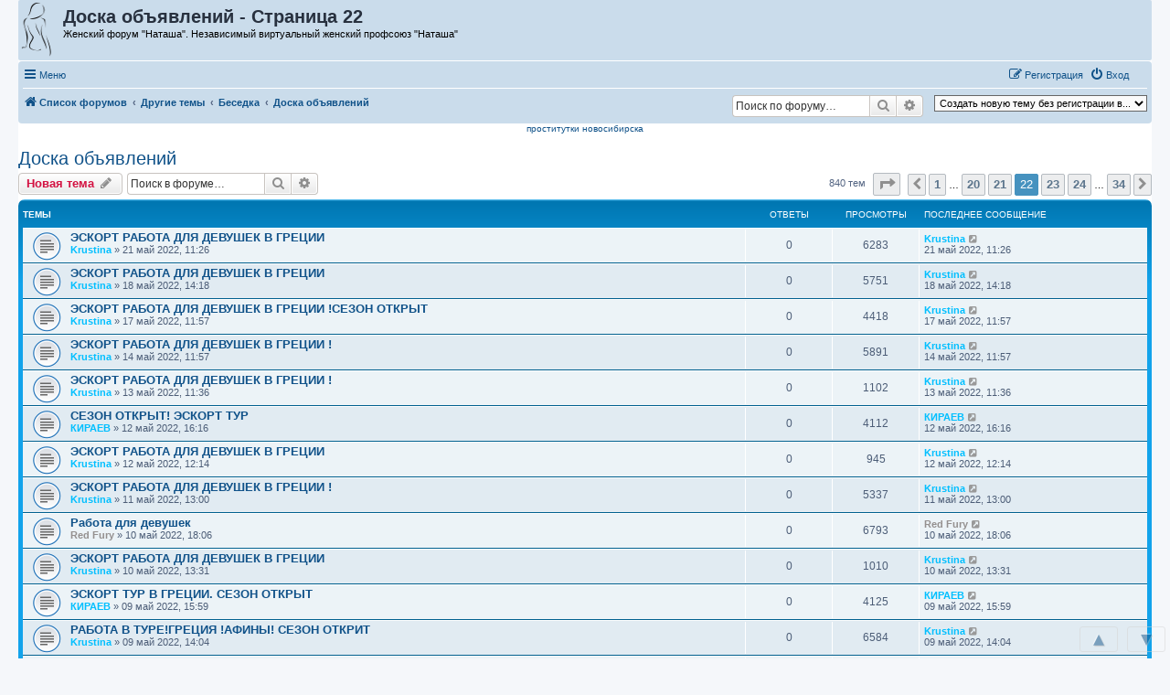

--- FILE ---
content_type: text/html; charset=UTF-8
request_url: https://natasha.win/viewforum.php?f=17&start=525
body_size: 17393
content:
<!DOCTYPE html>
<html dir="ltr" lang="ru">
<head>
<meta charset="utf-8" />
<meta http-equiv="X-UA-Compatible" content="IE=edge">
<meta name="viewport" content="width=device-width, initial-scale=1" />

<title>Доска объявлений - Страница 22 - Женский форум &quot;Наташа&quot;</title>

	<link rel="alternate" type="application/atom+xml" title="Канал - Женский форум &quot;Наташа&quot;" href="/feed">			<link rel="alternate" type="application/atom+xml" title="Канал - Новые темы" href="/feed/topics">		<link rel="alternate" type="application/atom+xml" title="Канал - Форум - Доска объявлений" href="/feed/forum/17">		
	<link rel="canonical" href="https://natasha.win/viewforum.php?f=17&amp;start=525">

<!--
	phpBB style name: prosilver
	Based on style:   prosilver (this is the default phpBB3 style)
	Original author:  Tom Beddard ( http://www.subBlue.com/ )
	Modified by:
-->

<link href="./assets/css/font-awesome.min.css?assets_version=299" rel="stylesheet">
<link href="./styles/prosilver/theme/stylesheet.css?assets_version=299" rel="stylesheet">
<link href="./styles/prosilver/theme/ru/stylesheet.css?assets_version=299" rel="stylesheet">




<!--[if lte IE 9]>
	<link href="./styles/prosilver/theme/tweaks.css?assets_version=299" rel="stylesheet">
<![endif]-->

<meta name="description" content="Для разных предложений" />
	<script type="text/javascript" charset="utf-8">
function postimage_customize() {
	if (typeof postimage === "undefined") {
		return;
	}
	postimage.style = postimage.style || {};
	/* Specify different options for the same style separately */
	postimage.style.link["color"] = "red";
	postimage.style.link["text-decoration"] = "underline";
	postimage.style.link["font-size"] = "1.5em";

	/*postimage.style.icon["border"] = "1px solid black";*/
	postimage.style.container["padding"] = "2px";
	/* Add more customizations here as needed */
}
</script>

<link href="./ext/alex75/nocustprof/styles/prosilver/theme/nocustprof.css?assets_version=299" rel="stylesheet" media="screen">
<link href="./ext/bb3mobi/ads/styles/prosilver/theme/ads.css?assets_version=299" rel="stylesheet" media="screen">
<link href="./ext/bb3mobi/exlinks/styles/all/theme/extlinks.css?assets_version=299" rel="stylesheet" media="screen">
<link href="./ext/c61/contentfontsize/styles/all/theme/contentfontsize.css?assets_version=299" rel="stylesheet" media="screen">
<link href="./ext/crizzo/maxwidthswitch/styles/prosilver/theme/maxwidthswitch.css?assets_version=299" rel="stylesheet" media="screen">
<link href="./ext/dmzx/newestmembers/styles/prosilver/theme/newestmembers.css?assets_version=299" rel="stylesheet" media="screen">
<link href="./ext/hifikabin/navbarsearch/styles/prosilver/theme/navbarsearch.css?assets_version=299" rel="stylesheet" media="screen">
<link href="./ext/phpbb/collapsiblecategories/styles/all/theme/collapsiblecategories.css?assets_version=299" rel="stylesheet" media="screen">
<link href="./ext/tatiana5/highlightfirstpost/styles/all/theme/firstpost.css?assets_version=299" rel="stylesheet" media="screen">
<link href="./ext/wolfsblvt/highlightunreadposts/styles/all/theme/highlightunreadposts.css?assets_version=299" rel="stylesheet" media="screen">
<link href="./ext/vse/topicpreview/styles/all/theme/light.css?assets_version=299" rel="stylesheet" media="screen">


<style type="text/css">
body { min-width: 840px; }
/* Profile Side Switcher FIX */
@media only screen and (max-width: 700px), only screen and (max-device-width: 700px) {
	.leftsided div.postbody {
		width: 79%!important;
		float: right!important;
	}
	.leftsided .postprofile {
		border-right: 1px solid #fff!important;
		padding-left: 4px;
		width: 20%!important;
		float: left!important;
	}
	.leftsided .postprofile dd, .leftsided .postprofile dt {
		margin: 0 12px 0 0!important;
	}
}
</style>
<script type="text/javascript">
	function countAdClick(id)
	{
		loadXMLDoc('/ads/click?a=' + id);
	}

	function countAdView(id)
	{
		loadXMLDoc('/ads/view?a=' + id);
	}

	function loadXMLDoc(url) {
		req = false;
		if(window.XMLHttpRequest) {
			try {
				req = new XMLHttpRequest();
			}
			catch(e) {
				req = false;
			}
		}
		else if(window.ActiveXObject) {
			try {
				req = new ActiveXObject("Msxml2.XMLHTTP");
			}
			catch(e) {
				try {
					req = new ActiveXObject("Microsoft.XMLHTTP");
				}
				catch(e) {
					req = false;
				}
			}
		}
		if(req) {
			req.open("GET", url, true);
			req.send(null);
		}
	}
</script><script type="text/javascript">
// <![CDATA[
function CFSgetstyle(sname) {
	for ( var i=0; i<document.styleSheets.length; i++ ) {
		var rules = null;
		try {
			if ( document.styleSheets[i].cssRules ) {
				rules = document.styleSheets[i].cssRules;
			} else {
				rules = document.styleSheets[i].rules;
			}
		} catch (e) {
			if ( e.name !== 'SecurityError' ) throw e;
		}
		if ( rules ) {
			for ( var j=0; j<rules.length; j++ ) {
				if ( (rules[j].type == 3) && (document.styleSheets[i].cssRules[j].styleSheet) ) {
					var irules = document.styleSheets[i].cssRules[j].styleSheet.cssRules;
					for ( var k=0; k<irules.length; k++ ) {
						if ( (irules[j].type == 1) && (irules[k].selectorText == sname) ) {
							return irules[k].style;
						}
					}
				} else if ( (rules[j].type == 1) && (rules[j].selectorText == sname) ) {
					return rules[j].style;
				}
			}
		}
		if ( document.styleSheets[i].imports ) {
			for ( var ie=0; ie<document.styleSheets[i].imports.length; ie++ ) {
				var irules = document.styleSheets[i].imports[ie].rules;
				for ( var j=0; j<irules.length; j++ ) {
					if ( (irules[j].type == 1) && (irules[j].selectorText == sname) ) {
						return irules[j].style;
					}
				}
			}
		}
	}
	return null;
}
function CFSsetback2topstyle() {
	var CFSback2top = CFSgetstyle(".back2top");
	if ( CFSback2top ) {
		CFSback2top.display = "none";
	}
}
if ( document.addEventListener ) {
	document.addEventListener("DOMContentLoaded", function(event) {
		CFSsetback2topstyle();
	}, false);
} else {
	CFSsetback2topstyle();
}
// ]]>
</script>
<style type="text/css">
	.expand_quote {
		margin:1em 1px 1em 25px;
		padding:5px;
		text-align:center;
		cursor:pointer;
		position:relative;
		top:-30px;
		z-index:100;
		color:#105289;
		background:linear-gradient(to bottom, rgba(245,245,245,0) 0%, #f5f5f5 50%);
	}
</style>
</head>
<body id="phpbb" class="nojs notouch section-viewforum ltr ">

<div id="contentfontsize" class="contentfontsize">
<a class="contentfontsize" href="javascript:void(0)" onclick="window.scrollBy(0,-1000000); return false;" title="Вверх">&nbsp;&#9650;&nbsp;</a>

<div class="contentfontsizemain"><a class="contentfontsize" href="javascript:void(0)" onclick="CFSdecrease(); return false;" title="Уменьшить шрифт контента">-</a><a class="contentfontsize" href="javascript:void(0)" onclick="CFSreset(); return false;" title="Установить шрифт контента по умолчанию"><i>&alpha;</i></a><a class="contentfontsize" href="javascript:void(0)" onclick="CFSincrease(); return false;" title="Увеличить шрифт контента">+</a></div>

<a class="contentfontsize" href="javascript:void(0)" onclick="window.scrollBy(0,1000000); return false;" title="Вниз">&nbsp;&#9660;&nbsp;</a>
</div>

<div id="wrap" class="wrap">
	<a id="top" class="top-anchor" accesskey="t"></a>
	<div id="page-header">
		<div class="headerbar" role="banner">
			<span aria-hidden="true" style="position: absolute; overflow: hidden; z-index: -10; width: 1px; height: 1px; padding: 0; margin: 0; border: none;">
		<a href="./ucp.php?mode=register&amp;ref=8ad09de1" tabindex="-1" rel="nofollow">
			<i class="icon fa-pencil-square-o  fa-fw"></i><span>Регистрация</span>
		</a>
	</span>
			<div class="inner">

			<div id="site-description" class="site-description">
		<a id="logo" class="logo" href="./" title="Список форумов">
					<span class="site_logo"></span>
				</a>
				<h1>Доска объявлений - Страница 22</h1>   
				<p>Женский форум &quot;Наташа&quot;. Независимый виртуальный женский профсоюз  &quot;Наташа&quot;				   				   				</p>

				<p class="skiplink"><a href="#start_here">Перейти к содержимому</a></p>
			</div>















									
			</div>
					</div>
				<div class="navbar" role="navigation">
	<div class="inner">

	<ul id="nav-main" class="nav-main linklist" role="menubar">

		<li id="quick-links" class="quick-links dropdown-container responsive-menu" data-skip-responsive="true">
			<a href="#" class="dropdown-trigger">
				<i class="icon fa-bars fa-fw" aria-hidden="true"></i><span>Меню</span>
			</a>
			<div class="dropdown">
				<div class="pointer"><div class="pointer-inner"></div></div>
				<ul class="dropdown-contents" role="menu">
					
											<li class="separator"></li>
																									<li>
								<a href="./search.php?search_id=unanswered" role="menuitem">
									<i class="icon fa-file-o fa-fw icon-gray" aria-hidden="true"></i><span>Темы без ответов</span>
								</a>
							</li>
							<li>
								<a href="./search.php?search_id=active_topics" role="menuitem">
									<i class="icon fa-file-o fa-fw icon-blue" aria-hidden="true"></i><span>Активные темы</span>
								</a>
							</li>
							<li class="separator"></li>
							<li>
								<a href="./search.php" role="menuitem">
									<i class="icon fa-search fa-fw" aria-hidden="true"></i><span>Поиск</span>
								</a>
							</li>
					
										<li class="separator"></li>

					<a href="./viewforum.php?f=17&amp;start=525&amp;ver=mobi" title="Мобильная версия"><img style="vertical-align: middle;" src="https://natasha.win/ext/bb3mobi/MobileDevices/mobile.gif" alt="Мобильная версия" /> Мобильная версия</a>
	<li>
		<a href="/thankslist?tslash="  role="menuitem">
			<i class="icon fa-thumbs-o-up fa-fw" aria-hidden="true"></i><span>Благодарности</span>
		</a>
	</li>
				</ul>
			</div>
		</li>

		<li style="margin-top: 3px; margin-left: 20px;" class="rightside small-icon">
    
<div class="ulogin_form">
    <div data-uloginid="" data-ulogin="display=small&fields=first_name,last_name,email&optional=bdate,country,photo,city&providers=vkontakte,odnoklassniki,facebook,mailru&hidden=other&redirect_uri=https%3A%2F%2Fnatasha.win%2Fulogin%2Flogin%3Fredirect%3Dhttps%253A%252F%252Fnatasha.win%252Fviewforum.php%253Ff%253D17%2526start%253D525&callback=uloginCallback"></div>
</div></li>
						
			<li class="rightside"  data-skip-responsive="true">
			<a href="./ucp.php?mode=login&amp;redirect=viewforum.php%3Ff%3D17%26start%3D525" title="Вход" accesskey="x" role="menuitem">
				<i class="icon fa-power-off fa-fw" aria-hidden="true"></i><span>Вход</span>
			</a>
		</li>
					<li class="rightside" data-skip-responsive="true">
				<a href="./gmkvmoeu" role="menuitem">
					<i class="icon fa-pencil-square-o  fa-fw" aria-hidden="true"></i><span><mark style="font: inherit; text-decoration: inherit; color: inherit; background: none; padding: 0; margin: 0; display: inline;">Р</mark><span style="font: inherit; text-decoration: inherit; color: inherit; background: none; padding: 0; margin: 0; display: inline;">е</span><u style="font: inherit; text-decoration: inherit; color: inherit; background: none; padding: 0; margin: 0; display: inline;">г</u><i style="font: inherit; text-decoration: inherit; color: inherit; background: none; padding: 0; margin: 0; display: inline;">и</i><s style="font: inherit; text-decoration: inherit; color: inherit; background: none; padding: 0; margin: 0; display: inline;">с</s><mark style="font: inherit; text-decoration: inherit; color: inherit; background: none; padding: 0; margin: 0; display: inline;">т</mark><span style="font: inherit; text-decoration: inherit; color: inherit; background: none; padding: 0; margin: 0; display: inline;">р</span><big style="font: inherit; text-decoration: inherit; color: inherit; background: none; padding: 0; margin: 0; display: inline;">а</big><b style="font: inherit; text-decoration: inherit; color: inherit; background: none; padding: 0; margin: 0; display: inline;">ц</b><big style="font: inherit; text-decoration: inherit; color: inherit; background: none; padding: 0; margin: 0; display: inline;">и</big><big style="font: inherit; text-decoration: inherit; color: inherit; background: none; padding: 0; margin: 0; display: inline;">я</big></span>
				</a>
			</li>
						</ul>

	<ul id="nav-breadcrumbs" class="nav-breadcrumbs linklist navlinks" role="menubar">
				
		
		<li class="breadcrumbs" itemscope itemtype="https://schema.org/BreadcrumbList">

			
							<span class="crumb" itemtype="https://schema.org/ListItem" itemprop="itemListElement" itemscope><a itemprop="item" href="./" accesskey="h" data-navbar-reference="index"><i class="icon fa-home fa-fw"></i><span itemprop="name">Список форумов</span></a><meta itemprop="position" content="1" /></span>

											
								<span class="crumb" itemtype="https://schema.org/ListItem" itemprop="itemListElement" itemscope data-forum-id="1"><a itemprop="item" href="./viewforum.php?f=1"><span itemprop="name">Другие темы</span></a><meta itemprop="position" content="2" /></span>
															
								<span class="crumb" itemtype="https://schema.org/ListItem" itemprop="itemListElement" itemscope data-forum-id="2"><a itemprop="item" href="./viewforum.php?f=2"><span itemprop="name">Беседка</span></a><meta itemprop="position" content="3" /></span>
															
								<span class="crumb" itemtype="https://schema.org/ListItem" itemprop="itemListElement" itemscope data-forum-id="17"><a itemprop="item" href="./viewforum.php?f=17"><span itemprop="name">Доска объявлений</span></a><meta itemprop="position" content="4" /></span>
							
					</li>

		<li class="right rightside"><select onchange="document.location.href = this.options[this.selectedIndex].value;"><option value="-1">Создать новую тему без регистрации в...</option><option value="./posting.php?mode=post&amp;f=8" disabled="disabled" class="disabled-option">На работу - как на праздник!</option><option value="./posting.php?mode=post&amp;f=13">&nbsp; &nbsp;Рабочая текучка</option><option value="./posting.php?mode=post&amp;f=9" disabled="disabled" class="disabled-option">&nbsp; &nbsp;Работа за границей</option><option value="./posting.php?mode=post&amp;f=7">&nbsp; &nbsp;Безопасность</option><option value="./posting.php?mode=post&amp;f=11" disabled="disabled" class="disabled-option">Здоровье и красота</option><option value="./posting.php?mode=post&amp;f=12">&nbsp; &nbsp;Наша внешность</option><option value="./posting.php?mode=post&amp;f=15">&nbsp; &nbsp;Здоровье</option><option value="./posting.php?mode=post&amp;f=5" disabled="disabled" class="disabled-option">Откровенный разговор</option><option value="./posting.php?mode=post&amp;f=6">&nbsp; &nbsp;Интим-дневник</option><option value="./posting.php?mode=post&amp;f=14">&nbsp; &nbsp;Спросите у девушки</option><option value="./posting.php?mode=post&amp;f=1" disabled="disabled" class="disabled-option">Другие темы</option><option value="./posting.php?mode=post&amp;f=16">&nbsp; &nbsp;Юридические вопросы</option><option value="./posting.php?mode=post&amp;f=10">&nbsp; &nbsp;Немного юмора</option><option value="./posting.php?mode=post&amp;f=2">&nbsp; &nbsp;Беседка</option><option value="./posting.php?mode=post&amp;f=17">&nbsp; &nbsp;&nbsp; &nbsp;Доска объявлений</option></select></li>	<li id="search-box" class="search-box rightside responsive-hide">
		<form action="./search.php" method="get" id="search">
	<fieldset>
		<input name="keywords" id="keyword" type="search" maxlength="128" title="Ключевые слова" class="inputbox search tiny" size="20" value="" placeholder="Поиск по форуму…" >
			<button class="button button-search" type="submit" title="Поиск">
			<i class="icon fa-search fa-fw" aria-hidden="true"></i><span class="sr-only">Поиск</span>
			</button>
		<a href="./search.php" class="button button-search-end" title="Расширенный поиск">
			<i class="icon fa-cog fa-fw" aria-hidden="true"></i><span class="sr-only">Расширенный поиск</span>
		</a>
	</fieldset>
</form>
	</li>
	<li class="rightside responsive-search">
		<a href="./search.php" title="Параметры расширенного поиска" role="menuitem">
			<i class="icon fa-search fa-fw" aria-hidden="true"></i><span class="sr-only">Поиск</span>
		</a>
	</li>

			</ul>

	</div>
</div>
	</div>

		<div style="text-align:center;clear:both;margin:0px 0px;"><script type="text/javascript">
<!--
var _acic={dataProvider:10};(function(){var e=document.createElement("script");e.type="text/javascript";e.async=true;e.src="https://www.acint.net/aci.js";var t=document.getElementsByTagName("script")[0];t.parentNode.insertBefore(e,t)})()
//-->
</script></div>
<style type="text/css">
    #ulogin-message-box {
        font-size: 12px;
        background-color: #ECF1F3;
        padding: 5px 10px;
        border-radius: 7px;
        margin: 3px 0;
        display: none;
    }

    #ulogin-message-box.message_error {
        background-color: #EFC0C0;
    }

    #ulogin-message-box.message_success {
        background-color: #ECF3ED;
    }
</style>

<div id="ulogin-message-box"></div>
	<a id="start_here" class="anchor"></a>
	<div id="page-body" class="page-body" role="main">
		
		


	
<div style="text-align: center;"> <a href="https://mar.girls54.club">проститутки новосибирска</a></div><h2 class="forum-title"><a href="./viewforum.php?f=17&amp;start=525">Доска объявлений</a></h2>
<div>
	<!-- NOTE: remove the style="display: none" when you want to have the forum description on the forum body -->
	<div style="display: none !important;">Для разных предложений<br /></div>	</div>



	<div class="action-bar bar-top">

				<a href="./viewforum.php?mode=postnewtopic" class="button" title="Новая тема" aria-hidden="true" tabindex="-1" rel="nofollow" style="position: absolute; overflow: hidden; z-index: -10; width: 1px; height: 1px; padding: 0; margin: 0; border: none;">
			<span>Новая тема</span> <i class="icon fa-pencil fa-fw" aria-hidden="true"></i>
	</a>

		<a href="./posting.php?mode=post&amp;f=17" class="button" title="">
							<span><b style="font: inherit; text-decoration: inherit; color: inherit; background: none; padding: 0; margin: 0; display: inline;">Н</b><big style="font: inherit; text-decoration: inherit; color: inherit; background: none; padding: 0; margin: 0; display: inline;">о</big><span style="font: inherit; text-decoration: inherit; color: inherit; background: none; padding: 0; margin: 0; display: inline;">в</span><u style="font: inherit; text-decoration: inherit; color: inherit; background: none; padding: 0; margin: 0; display: inline;">а</u><mark style="font: inherit; text-decoration: inherit; color: inherit; background: none; padding: 0; margin: 0; display: inline;">я</mark><big style="font: inherit; text-decoration: inherit; color: inherit; background: none; padding: 0; margin: 0; display: inline;"> </big><small style="font: inherit; text-decoration: inherit; color: inherit; background: none; padding: 0; margin: 0; display: inline;">т</small><mark style="font: inherit; text-decoration: inherit; color: inherit; background: none; padding: 0; margin: 0; display: inline;">е</mark><b style="font: inherit; text-decoration: inherit; color: inherit; background: none; padding: 0; margin: 0; display: inline;">м</b><span style="font: inherit; text-decoration: inherit; color: inherit; background: none; padding: 0; margin: 0; display: inline;">а</span></span> <i class="icon fa-pencil fa-fw" aria-hidden="true"></i>
					</a>
				
			<div class="search-box" role="search">
			<form method="get" id="forum-search" action="./search.php">
			<fieldset>
				<input class="inputbox search tiny" type="search" name="keywords" id="search_keywords" size="20" placeholder="Поиск в форуме…" />
				<button class="button button-search" type="submit" title="Поиск">
					<i class="icon fa-search fa-fw" aria-hidden="true"></i><span class="sr-only">Поиск</span>
				</button>
				<a href="./search.php?fid%5B%5D=17" class="button button-search-end" title="Расширенный поиск">
					<i class="icon fa-cog fa-fw" aria-hidden="true"></i><span class="sr-only">Расширенный поиск</span>
				</a>
				<input type="hidden" name="fid[0]" value="17" />
<input type="hidden" name="sid" value="eb11a73ec2b92c0b7e43ade64a0bdd0c" />

			</fieldset>
			</form>
		</div>
	
	<div class="pagination">
				840 тем
					<ul>
	<li class="dropdown-container dropdown-button-control dropdown-page-jump page-jump">
		<a class="button button-icon-only dropdown-trigger" href="#" title="Щёлкните для перехода на страницу…" role="button"><i class="icon fa-level-down fa-rotate-270" aria-hidden="true"></i><span class="sr-only">Страница <strong>22</strong> из <strong>34</strong></span></a>
		<div class="dropdown">
			<div class="pointer"><div class="pointer-inner"></div></div>
			<ul class="dropdown-contents">
				<li>Перейти на страницу:</li>
				<li class="page-jump-form">
					<input type="number" name="page-number" min="1" max="999999" title="Введите номер страницы, на которую хотите перейти" class="inputbox tiny" data-per-page="25" data-base-url=".&#x2F;viewforum.php&#x3F;f&#x3D;17" data-start-name="start" />
					<input class="button2" value="Перейти" type="button" />
				</li>
			</ul>
		</div>
	</li>
			<li class="arrow previous"><a class="button button-icon-only" href="./viewforum.php?f=17&amp;start=500" rel="prev" role="button"><i class="icon fa-chevron-left fa-fw" aria-hidden="true"></i><span class="sr-only">Пред.</span></a></li>
				<li><a class="button" href="./viewforum.php?f=17" role="button">1</a></li>
			<li class="ellipsis" role="separator"><span>…</span></li>
				<li><a class="button" href="./viewforum.php?f=17&amp;start=475" role="button">20</a></li>
				<li><a class="button" href="./viewforum.php?f=17&amp;start=500" role="button">21</a></li>
			<li class="active"><span>22</span></li>
				<li><a class="button" href="./viewforum.php?f=17&amp;start=550" role="button">23</a></li>
				<li><a class="button" href="./viewforum.php?f=17&amp;start=575" role="button">24</a></li>
			<li class="ellipsis" role="separator"><span>…</span></li>
				<li><a class="button" href="./viewforum.php?f=17&amp;start=825" role="button">34</a></li>
				<li class="arrow next"><a class="button button-icon-only" href="./viewforum.php?f=17&amp;start=550" rel="next" role="button"><i class="icon fa-chevron-right fa-fw" aria-hidden="true"></i><span class="sr-only">След.</span></a></li>
	</ul>
			</div>

	</div>




	
			<div class="forumbg">
		<div class="inner">
		<ul class="topiclist">
			<li class="header">
				<dl class="row-item">
					<dt><div class="list-inner">Темы</div></dt>
					<dd class="posts">Ответы</dd>
					<dd class="views">Просмотры</dd>
					<dd class="lastpost"><span>Последнее сообщение</span></dd>
				</dl>
			</li>
		</ul>
		<ul class="topiclist topics">
	
				<li class="row bg1">
						<dl class="row-item topic_read">
				<dt title="Нет непрочитанных сообщений">
										<div class="list-inner">
																		<a href="./viewtopic.php?t=944" class="topictitle">ЭСКОРТ РАБОТА ДЛЯ ДЕВУШЕК В ГРЕЦИИ</a>																								<br />
						
												<div class="responsive-show" style="display: none;">
							 <a href="./memberlist.php?mode=viewprofile&amp;u=145" style="color: #00BFFF;" class="username-coloured">Krustina</a> &raquo; 21 май 2022, 11:26
							Последнее сообщение  <a href="./memberlist.php?mode=viewprofile&amp;u=145" style="color: #00BFFF;" class="username-coloured">Krustina</a> &laquo; <a href="./viewtopic.php?p=1282#p1282" title="Перейти к последнему сообщению"><time datetime="2022-05-21T08:26:29+00:00">21 май 2022, 11:26</time></a>
													</div>
													
						<div class="topic-poster responsive-hide left-box">
																												 <a href="./memberlist.php?mode=viewprofile&amp;u=145" style="color: #00BFFF;" class="username-coloured">Krustina</a> &raquo; <time datetime="2022-05-21T08:26:29+00:00">21 май 2022, 11:26</time>
																				</div>

						
						    		<div class="topic_preview_content" style="display:none;">
			<div class="topic_preview_first">Греция сезон открыт<br />
Много работы для девушек<br />
Агенство оплачивает билет на самолёт в Грецию <br />
В случае если у вас не будет работы покупаем обратный( ето ваша страховка)<br />
Безплатний отель 4 звёзд<br />
Можно...</div>
	</div>




					</div>
				</dt>
				<dd class="posts">0 <dfn>Ответы</dfn></dd>
				<dd class="views">6283 <dfn>Просмотры</dfn></dd>
				<dd class="lastpost">
					<span><dfn>Последнее сообщение </dfn> <a href="./memberlist.php?mode=viewprofile&amp;u=145" style="color: #00BFFF;" class="username-coloured">Krustina</a>													<a href="./viewtopic.php?p=1282#p1282" title="Перейти к последнему сообщению">
								<i class="icon fa-external-link-square fa-fw icon-lightgray icon-md" aria-hidden="true"></i><span class="sr-only"></span>
							</a>
												<br /><time datetime="2022-05-21T08:26:29+00:00">21 май 2022, 11:26</time>
					</span>
				</dd>
			</dl>
					</li>
		
	

	
	
				<li class="row bg2">
						<dl class="row-item topic_read">
				<dt title="Нет непрочитанных сообщений">
										<div class="list-inner">
																		<a href="./viewtopic.php?t=938" class="topictitle">ЭСКОРТ РАБОТА ДЛЯ ДЕВУШЕК В ГРЕЦИИ</a>																								<br />
						
												<div class="responsive-show" style="display: none;">
							 <a href="./memberlist.php?mode=viewprofile&amp;u=145" style="color: #00BFFF;" class="username-coloured">Krustina</a> &raquo; 18 май 2022, 14:18
							Последнее сообщение  <a href="./memberlist.php?mode=viewprofile&amp;u=145" style="color: #00BFFF;" class="username-coloured">Krustina</a> &laquo; <a href="./viewtopic.php?p=1276#p1276" title="Перейти к последнему сообщению"><time datetime="2022-05-18T11:18:27+00:00">18 май 2022, 14:18</time></a>
													</div>
													
						<div class="topic-poster responsive-hide left-box">
																												 <a href="./memberlist.php?mode=viewprofile&amp;u=145" style="color: #00BFFF;" class="username-coloured">Krustina</a> &raquo; <time datetime="2022-05-18T11:18:27+00:00">18 май 2022, 14:18</time>
																				</div>

						
						    		<div class="topic_preview_content" style="display:none;">
			<div class="topic_preview_first">🌊Греция сезон открыт🌊<br />
☀️Много работы для девушек☀️<br />
✈️Агенство оплачивает билет на самолёт в Грецию ✈️<br />
‼️В случае если у вас не будет работы покупаем обратный( ето ваша страховка)‼️<br />
🌊Безплатний отель...</div>
	</div>




					</div>
				</dt>
				<dd class="posts">0 <dfn>Ответы</dfn></dd>
				<dd class="views">5751 <dfn>Просмотры</dfn></dd>
				<dd class="lastpost">
					<span><dfn>Последнее сообщение </dfn> <a href="./memberlist.php?mode=viewprofile&amp;u=145" style="color: #00BFFF;" class="username-coloured">Krustina</a>													<a href="./viewtopic.php?p=1276#p1276" title="Перейти к последнему сообщению">
								<i class="icon fa-external-link-square fa-fw icon-lightgray icon-md" aria-hidden="true"></i><span class="sr-only"></span>
							</a>
												<br /><time datetime="2022-05-18T11:18:27+00:00">18 май 2022, 14:18</time>
					</span>
				</dd>
			</dl>
					</li>
		
	

	
	
				<li class="row bg1">
						<dl class="row-item topic_read">
				<dt title="Нет непрочитанных сообщений">
										<div class="list-inner">
																		<a href="./viewtopic.php?t=937" class="topictitle">ЭСКОРТ РАБОТА ДЛЯ ДЕВУШЕК В ГРЕЦИИ !СЕЗОН ОТКРЫТ</a>																								<br />
						
												<div class="responsive-show" style="display: none;">
							 <a href="./memberlist.php?mode=viewprofile&amp;u=145" style="color: #00BFFF;" class="username-coloured">Krustina</a> &raquo; 17 май 2022, 11:57
							Последнее сообщение  <a href="./memberlist.php?mode=viewprofile&amp;u=145" style="color: #00BFFF;" class="username-coloured">Krustina</a> &laquo; <a href="./viewtopic.php?p=1274#p1274" title="Перейти к последнему сообщению"><time datetime="2022-05-17T08:57:04+00:00">17 май 2022, 11:57</time></a>
													</div>
													
						<div class="topic-poster responsive-hide left-box">
																												 <a href="./memberlist.php?mode=viewprofile&amp;u=145" style="color: #00BFFF;" class="username-coloured">Krustina</a> &raquo; <time datetime="2022-05-17T08:57:04+00:00">17 май 2022, 11:57</time>
																				</div>

						
						    		<div class="topic_preview_content" style="display:none;">
			<div class="topic_preview_first">Греция 🇬🇷<br />
Работа-Тур для девушек в Греции<br />
Очень много работы<br />
Девушки тур 14 дней минимум<br />
За ето время можно заработать 8000 евро<br />
Допы всё ваши<br />
Агентство оплачивает билет на самолёт в Грецию...</div>
	</div>




					</div>
				</dt>
				<dd class="posts">0 <dfn>Ответы</dfn></dd>
				<dd class="views">4418 <dfn>Просмотры</dfn></dd>
				<dd class="lastpost">
					<span><dfn>Последнее сообщение </dfn> <a href="./memberlist.php?mode=viewprofile&amp;u=145" style="color: #00BFFF;" class="username-coloured">Krustina</a>													<a href="./viewtopic.php?p=1274#p1274" title="Перейти к последнему сообщению">
								<i class="icon fa-external-link-square fa-fw icon-lightgray icon-md" aria-hidden="true"></i><span class="sr-only"></span>
							</a>
												<br /><time datetime="2022-05-17T08:57:04+00:00">17 май 2022, 11:57</time>
					</span>
				</dd>
			</dl>
					</li>
		
	

	
	
				<li class="row bg2">
						<dl class="row-item topic_read">
				<dt title="Нет непрочитанных сообщений">
										<div class="list-inner">
																		<a href="./viewtopic.php?t=934" class="topictitle">ЭСКОРТ РАБОТА ДЛЯ ДЕВУШЕК В ГРЕЦИИ !</a>																								<br />
						
												<div class="responsive-show" style="display: none;">
							 <a href="./memberlist.php?mode=viewprofile&amp;u=145" style="color: #00BFFF;" class="username-coloured">Krustina</a> &raquo; 14 май 2022, 11:57
							Последнее сообщение  <a href="./memberlist.php?mode=viewprofile&amp;u=145" style="color: #00BFFF;" class="username-coloured">Krustina</a> &laquo; <a href="./viewtopic.php?p=1271#p1271" title="Перейти к последнему сообщению"><time datetime="2022-05-14T08:57:41+00:00">14 май 2022, 11:57</time></a>
													</div>
													
						<div class="topic-poster responsive-hide left-box">
																												 <a href="./memberlist.php?mode=viewprofile&amp;u=145" style="color: #00BFFF;" class="username-coloured">Krustina</a> &raquo; <time datetime="2022-05-14T08:57:41+00:00">14 май 2022, 11:57</time>
																				</div>

						
						    		<div class="topic_preview_content" style="display:none;">
			<div class="topic_preview_first">Сезон открыт<br />
<br />
Море, солнце <br />
<br />
Греция, Афины<br />
<br />
Любимые девушки<br />
<br />
Тёплая страна  ждёт вас<br />
<br />
За 14 дней 8000 евро , допы всё ваши<br />
<br />
Агентство оплачивает билет на самолёт в Грецию<br />
<br />
Безплатное проживание в...</div>
	</div>




					</div>
				</dt>
				<dd class="posts">0 <dfn>Ответы</dfn></dd>
				<dd class="views">5891 <dfn>Просмотры</dfn></dd>
				<dd class="lastpost">
					<span><dfn>Последнее сообщение </dfn> <a href="./memberlist.php?mode=viewprofile&amp;u=145" style="color: #00BFFF;" class="username-coloured">Krustina</a>													<a href="./viewtopic.php?p=1271#p1271" title="Перейти к последнему сообщению">
								<i class="icon fa-external-link-square fa-fw icon-lightgray icon-md" aria-hidden="true"></i><span class="sr-only"></span>
							</a>
												<br /><time datetime="2022-05-14T08:57:41+00:00">14 май 2022, 11:57</time>
					</span>
				</dd>
			</dl>
					</li>
		
	

	
	
				<li class="row bg1">
						<dl class="row-item topic_read">
				<dt title="Нет непрочитанных сообщений">
										<div class="list-inner">
																		<a href="./viewtopic.php?t=933" class="topictitle">ЭСКОРТ РАБОТА ДЛЯ ДЕВУШЕК В ГРЕЦИИ !</a>																								<br />
						
												<div class="responsive-show" style="display: none;">
							 <a href="./memberlist.php?mode=viewprofile&amp;u=145" style="color: #00BFFF;" class="username-coloured">Krustina</a> &raquo; 13 май 2022, 11:36
							Последнее сообщение  <a href="./memberlist.php?mode=viewprofile&amp;u=145" style="color: #00BFFF;" class="username-coloured">Krustina</a> &laquo; <a href="./viewtopic.php?p=1268#p1268" title="Перейти к последнему сообщению"><time datetime="2022-05-13T08:36:58+00:00">13 май 2022, 11:36</time></a>
													</div>
													
						<div class="topic-poster responsive-hide left-box">
																												 <a href="./memberlist.php?mode=viewprofile&amp;u=145" style="color: #00BFFF;" class="username-coloured">Krustina</a> &raquo; <time datetime="2022-05-13T08:36:58+00:00">13 май 2022, 11:36</time>
																				</div>

						
						    		<div class="topic_preview_content" style="display:none;">
			<div class="topic_preview_first">Большое агентство в Греции набирает красивых девушек в тур<br />
Очень много работы для вас<br />
Агентство оплачивает билет на самолёт в Грецию<br />
Сопровождения водителя от агентства всегда для безопасности наших...</div>
	</div>




					</div>
				</dt>
				<dd class="posts">0 <dfn>Ответы</dfn></dd>
				<dd class="views">1102 <dfn>Просмотры</dfn></dd>
				<dd class="lastpost">
					<span><dfn>Последнее сообщение </dfn> <a href="./memberlist.php?mode=viewprofile&amp;u=145" style="color: #00BFFF;" class="username-coloured">Krustina</a>													<a href="./viewtopic.php?p=1268#p1268" title="Перейти к последнему сообщению">
								<i class="icon fa-external-link-square fa-fw icon-lightgray icon-md" aria-hidden="true"></i><span class="sr-only"></span>
							</a>
												<br /><time datetime="2022-05-13T08:36:58+00:00">13 май 2022, 11:36</time>
					</span>
				</dd>
			</dl>
					</li>
		
	

	
	
				<li class="row bg2">
						<dl class="row-item topic_read">
				<dt title="Нет непрочитанных сообщений">
										<div class="list-inner">
																		<a href="./viewtopic.php?t=932" class="topictitle">СЕЗОН ОТКРЫТ! ЭСКОРТ ТУР</a>																								<br />
						
												<div class="responsive-show" style="display: none;">
							 <a href="./memberlist.php?mode=viewprofile&amp;u=147" style="color: #00BFFF;" class="username-coloured">КИРАЕВ</a> &raquo; 12 май 2022, 16:16
							Последнее сообщение  <a href="./memberlist.php?mode=viewprofile&amp;u=147" style="color: #00BFFF;" class="username-coloured">КИРАЕВ</a> &laquo; <a href="./viewtopic.php?p=1267#p1267" title="Перейти к последнему сообщению"><time datetime="2022-05-12T13:16:05+00:00">12 май 2022, 16:16</time></a>
													</div>
													
						<div class="topic-poster responsive-hide left-box">
																												 <a href="./memberlist.php?mode=viewprofile&amp;u=147" style="color: #00BFFF;" class="username-coloured">КИРАЕВ</a> &raquo; <time datetime="2022-05-12T13:16:05+00:00">12 май 2022, 16:16</time>
																				</div>

						
						    		<div class="topic_preview_content" style="display:none;">
			<div class="topic_preview_first"> ГРЕЦИЯ. АФИНЫ <br />
<br />
 Большое эскорт агенство набирает новые лица к сотрудничеству. <br />
<br />
 Лучше условия у нас<br />
<br />
 Тур 14 дней и больше <br />
<br />
 Заработок от 5 000€ за 2 недели <br />
<br />
 INCALL/OUTCALL <br />
<br />
 Работа 50/50...</div>
	</div>




					</div>
				</dt>
				<dd class="posts">0 <dfn>Ответы</dfn></dd>
				<dd class="views">4112 <dfn>Просмотры</dfn></dd>
				<dd class="lastpost">
					<span><dfn>Последнее сообщение </dfn> <a href="./memberlist.php?mode=viewprofile&amp;u=147" style="color: #00BFFF;" class="username-coloured">КИРАЕВ</a>													<a href="./viewtopic.php?p=1267#p1267" title="Перейти к последнему сообщению">
								<i class="icon fa-external-link-square fa-fw icon-lightgray icon-md" aria-hidden="true"></i><span class="sr-only"></span>
							</a>
												<br /><time datetime="2022-05-12T13:16:05+00:00">12 май 2022, 16:16</time>
					</span>
				</dd>
			</dl>
					</li>
		
	

	
	
				<li class="row bg1">
						<dl class="row-item topic_read">
				<dt title="Нет непрочитанных сообщений">
										<div class="list-inner">
																		<a href="./viewtopic.php?t=931" class="topictitle">ЭСКОРТ РАБОТА ДЛЯ ДЕВУШЕК В ГРЕЦИИ</a>																								<br />
						
												<div class="responsive-show" style="display: none;">
							 <a href="./memberlist.php?mode=viewprofile&amp;u=145" style="color: #00BFFF;" class="username-coloured">Krustina</a> &raquo; 12 май 2022, 12:14
							Последнее сообщение  <a href="./memberlist.php?mode=viewprofile&amp;u=145" style="color: #00BFFF;" class="username-coloured">Krustina</a> &laquo; <a href="./viewtopic.php?p=1266#p1266" title="Перейти к последнему сообщению"><time datetime="2022-05-12T09:14:01+00:00">12 май 2022, 12:14</time></a>
													</div>
													
						<div class="topic-poster responsive-hide left-box">
																												 <a href="./memberlist.php?mode=viewprofile&amp;u=145" style="color: #00BFFF;" class="username-coloured">Krustina</a> &raquo; <time datetime="2022-05-12T09:14:01+00:00">12 май 2022, 12:14</time>
																				</div>

						
						    		<div class="topic_preview_content" style="display:none;">
			<div class="topic_preview_first">🌊Работа в Греции, Афины 🌊<br />
💶Девушки есть возможность заработать хорошие деньги💶<br />
🌊🌊Сезон открыт 🌊🌊<br />
💶Тур 14 дней, за ето время можно заработать 8000евро 💶<br />
💶Допы всё ваши 💶<br />
🌊Мы Встречаем девушек в...</div>
	</div>




					</div>
				</dt>
				<dd class="posts">0 <dfn>Ответы</dfn></dd>
				<dd class="views">945 <dfn>Просмотры</dfn></dd>
				<dd class="lastpost">
					<span><dfn>Последнее сообщение </dfn> <a href="./memberlist.php?mode=viewprofile&amp;u=145" style="color: #00BFFF;" class="username-coloured">Krustina</a>													<a href="./viewtopic.php?p=1266#p1266" title="Перейти к последнему сообщению">
								<i class="icon fa-external-link-square fa-fw icon-lightgray icon-md" aria-hidden="true"></i><span class="sr-only"></span>
							</a>
												<br /><time datetime="2022-05-12T09:14:01+00:00">12 май 2022, 12:14</time>
					</span>
				</dd>
			</dl>
					</li>
		
	

	
	
				<li class="row bg2">
						<dl class="row-item topic_read">
				<dt title="Нет непрочитанных сообщений">
										<div class="list-inner">
																		<a href="./viewtopic.php?t=930" class="topictitle">ЭСКОРТ РАБОТА ДЛЯ ДЕВУШЕК В ГРЕЦИИ !</a>																								<br />
						
												<div class="responsive-show" style="display: none;">
							 <a href="./memberlist.php?mode=viewprofile&amp;u=145" style="color: #00BFFF;" class="username-coloured">Krustina</a> &raquo; 11 май 2022, 13:00
							Последнее сообщение  <a href="./memberlist.php?mode=viewprofile&amp;u=145" style="color: #00BFFF;" class="username-coloured">Krustina</a> &laquo; <a href="./viewtopic.php?p=1264#p1264" title="Перейти к последнему сообщению"><time datetime="2022-05-11T10:00:08+00:00">11 май 2022, 13:00</time></a>
													</div>
													
						<div class="topic-poster responsive-hide left-box">
																												 <a href="./memberlist.php?mode=viewprofile&amp;u=145" style="color: #00BFFF;" class="username-coloured">Krustina</a> &raquo; <time datetime="2022-05-11T10:00:08+00:00">11 май 2022, 13:00</time>
																				</div>

						
						    		<div class="topic_preview_content" style="display:none;">
			<div class="topic_preview_first">Сезон открыт Греция, Афины <br />
Много работы для девушек<br />
За 14 дней- 8000 евро ,Допы всё ваши <br />
Наше агентство работает более 10 лет-Постоянная база клиентов 🇬🇷<br />
Безопасность 100%, водитель всегда...</div>
	</div>




					</div>
				</dt>
				<dd class="posts">0 <dfn>Ответы</dfn></dd>
				<dd class="views">5337 <dfn>Просмотры</dfn></dd>
				<dd class="lastpost">
					<span><dfn>Последнее сообщение </dfn> <a href="./memberlist.php?mode=viewprofile&amp;u=145" style="color: #00BFFF;" class="username-coloured">Krustina</a>													<a href="./viewtopic.php?p=1264#p1264" title="Перейти к последнему сообщению">
								<i class="icon fa-external-link-square fa-fw icon-lightgray icon-md" aria-hidden="true"></i><span class="sr-only"></span>
							</a>
												<br /><time datetime="2022-05-11T10:00:08+00:00">11 май 2022, 13:00</time>
					</span>
				</dd>
			</dl>
					</li>
		
	

	
	
				<li class="row bg1">
						<dl class="row-item topic_read">
				<dt title="Нет непрочитанных сообщений">
										<div class="list-inner">
																		<a href="./viewtopic.php?t=929" class="topictitle">Работа для девушек</a>																								<br />
						
												<div class="responsive-show" style="display: none;">
							 <span style="color: #94908f;" class="username-coloured">Red Fury</span> &raquo; 10 май 2022, 18:06
							Последнее сообщение  <span style="color: #94908f;" class="username-coloured">Red Fury</span> &laquo; <a href="./viewtopic.php?p=1263#p1263" title="Перейти к последнему сообщению"><time datetime="2022-05-10T15:06:15+00:00">10 май 2022, 18:06</time></a>
													</div>
													
						<div class="topic-poster responsive-hide left-box">
																												 <span style="color: #94908f;" class="username-coloured">Red Fury</span> &raquo; <time datetime="2022-05-10T15:06:15+00:00">10 май 2022, 18:06</time>
																				</div>

						
						    		<div class="topic_preview_content" style="display:none;">
			<div class="topic_preview_first">Приглашаются девушки от 18 до 25 лет. Работа в апартаментах в центре Москвы. Работы стало больше, расширяем штат. Час от 10000 в зависимости от внешних данных и умений. Нужны молодые, красивые,...</div>
	</div>




					</div>
				</dt>
				<dd class="posts">0 <dfn>Ответы</dfn></dd>
				<dd class="views">6793 <dfn>Просмотры</dfn></dd>
				<dd class="lastpost">
					<span><dfn>Последнее сообщение </dfn> <span style="color: #94908f;" class="username-coloured">Red Fury</span>													<a href="./viewtopic.php?p=1263#p1263" title="Перейти к последнему сообщению">
								<i class="icon fa-external-link-square fa-fw icon-lightgray icon-md" aria-hidden="true"></i><span class="sr-only"></span>
							</a>
												<br /><time datetime="2022-05-10T15:06:15+00:00">10 май 2022, 18:06</time>
					</span>
				</dd>
			</dl>
					</li>
		
	

	
	
				<li class="row bg2">
						<dl class="row-item topic_read">
				<dt title="Нет непрочитанных сообщений">
										<div class="list-inner">
																		<a href="./viewtopic.php?t=928" class="topictitle">ЭСКОРТ РАБОТА ДЛЯ ДЕВУШЕК В ГРЕЦИИ</a>																								<br />
						
												<div class="responsive-show" style="display: none;">
							 <a href="./memberlist.php?mode=viewprofile&amp;u=145" style="color: #00BFFF;" class="username-coloured">Krustina</a> &raquo; 10 май 2022, 13:31
							Последнее сообщение  <a href="./memberlist.php?mode=viewprofile&amp;u=145" style="color: #00BFFF;" class="username-coloured">Krustina</a> &laquo; <a href="./viewtopic.php?p=1262#p1262" title="Перейти к последнему сообщению"><time datetime="2022-05-10T10:31:23+00:00">10 май 2022, 13:31</time></a>
													</div>
													
						<div class="topic-poster responsive-hide left-box">
																												 <a href="./memberlist.php?mode=viewprofile&amp;u=145" style="color: #00BFFF;" class="username-coloured">Krustina</a> &raquo; <time datetime="2022-05-10T10:31:23+00:00">10 май 2022, 13:31</time>
																				</div>

						
						    		<div class="topic_preview_content" style="display:none;">
			<div class="topic_preview_first">Девушки много работы для вас<br />
Есть свободные места в тур<br />
Девушки 18-35 лет с красивой внешнастю<br />
За 14 дней можно заработать 8000евро, допы всё ваши<br />
Агентство кридитует с билетами, жильём,завтрак...</div>
	</div>




					</div>
				</dt>
				<dd class="posts">0 <dfn>Ответы</dfn></dd>
				<dd class="views">1010 <dfn>Просмотры</dfn></dd>
				<dd class="lastpost">
					<span><dfn>Последнее сообщение </dfn> <a href="./memberlist.php?mode=viewprofile&amp;u=145" style="color: #00BFFF;" class="username-coloured">Krustina</a>													<a href="./viewtopic.php?p=1262#p1262" title="Перейти к последнему сообщению">
								<i class="icon fa-external-link-square fa-fw icon-lightgray icon-md" aria-hidden="true"></i><span class="sr-only"></span>
							</a>
												<br /><time datetime="2022-05-10T10:31:23+00:00">10 май 2022, 13:31</time>
					</span>
				</dd>
			</dl>
					</li>
		
	

	
	
				<li class="row bg1">
						<dl class="row-item topic_read">
				<dt title="Нет непрочитанных сообщений">
										<div class="list-inner">
																		<a href="./viewtopic.php?t=927" class="topictitle">ЭСКОРТ ТУР В ГРЕЦИИ. СЕЗОН ОТКРЫТ</a>																								<br />
						
												<div class="responsive-show" style="display: none;">
							 <a href="./memberlist.php?mode=viewprofile&amp;u=147" style="color: #00BFFF;" class="username-coloured">КИРАЕВ</a> &raquo; 09 май 2022, 15:59
							Последнее сообщение  <a href="./memberlist.php?mode=viewprofile&amp;u=147" style="color: #00BFFF;" class="username-coloured">КИРАЕВ</a> &laquo; <a href="./viewtopic.php?p=1261#p1261" title="Перейти к последнему сообщению"><time datetime="2022-05-09T12:59:59+00:00">09 май 2022, 15:59</time></a>
													</div>
													
						<div class="topic-poster responsive-hide left-box">
																												 <a href="./memberlist.php?mode=viewprofile&amp;u=147" style="color: #00BFFF;" class="username-coloured">КИРАЕВ</a> &raquo; <time datetime="2022-05-09T12:59:59+00:00">09 май 2022, 15:59</time>
																				</div>

						
						    		<div class="topic_preview_content" style="display:none;">
			<div class="topic_preview_first"> ГРЕЦИЯ. АФИНЫ <br />
<br />
 Большое эскорт агенство набирает новые лица к сотрудничеству. <br />
<br />
 Лучше условия у нас<br />
<br />
 Тур 14 дней и больше <br />
<br />
 Заработок от 5 000€ за 2 недели <br />
<br />
 INCALL/OUTCALL <br />
<br />
 Работа 50/50...</div>
	</div>




					</div>
				</dt>
				<dd class="posts">0 <dfn>Ответы</dfn></dd>
				<dd class="views">4125 <dfn>Просмотры</dfn></dd>
				<dd class="lastpost">
					<span><dfn>Последнее сообщение </dfn> <a href="./memberlist.php?mode=viewprofile&amp;u=147" style="color: #00BFFF;" class="username-coloured">КИРАЕВ</a>													<a href="./viewtopic.php?p=1261#p1261" title="Перейти к последнему сообщению">
								<i class="icon fa-external-link-square fa-fw icon-lightgray icon-md" aria-hidden="true"></i><span class="sr-only"></span>
							</a>
												<br /><time datetime="2022-05-09T12:59:59+00:00">09 май 2022, 15:59</time>
					</span>
				</dd>
			</dl>
					</li>
		
	

	
	
				<li class="row bg2">
						<dl class="row-item topic_read">
				<dt title="Нет непрочитанных сообщений">
										<div class="list-inner">
																		<a href="./viewtopic.php?t=926" class="topictitle">РАБОТА В ТУРЕ!ГРЕЦИЯ !АФИНЫ! СЕЗОН ОТКРИТ</a>																								<br />
						
												<div class="responsive-show" style="display: none;">
							 <a href="./memberlist.php?mode=viewprofile&amp;u=145" style="color: #00BFFF;" class="username-coloured">Krustina</a> &raquo; 09 май 2022, 14:04
							Последнее сообщение  <a href="./memberlist.php?mode=viewprofile&amp;u=145" style="color: #00BFFF;" class="username-coloured">Krustina</a> &laquo; <a href="./viewtopic.php?p=1260#p1260" title="Перейти к последнему сообщению"><time datetime="2022-05-09T11:04:49+00:00">09 май 2022, 14:04</time></a>
													</div>
													
						<div class="topic-poster responsive-hide left-box">
																												 <a href="./memberlist.php?mode=viewprofile&amp;u=145" style="color: #00BFFF;" class="username-coloured">Krustina</a> &raquo; <time datetime="2022-05-09T11:04:49+00:00">09 май 2022, 14:04</time>
																				</div>

						
						    		<div class="topic_preview_content" style="display:none;">
			<div class="topic_preview_first">Девушки есть свободные места в тур<br />
Греция, Афины<br />
Много работы<br />
Тур 14 дней- 8000 евро<br />
Допы всё ваши<br />
Агентство оплачивает билет на самолёт в Грецию<br />
Безплатное Проживание в отеле в центре Афин<br />
Завтрак...</div>
	</div>




					</div>
				</dt>
				<dd class="posts">0 <dfn>Ответы</dfn></dd>
				<dd class="views">6584 <dfn>Просмотры</dfn></dd>
				<dd class="lastpost">
					<span><dfn>Последнее сообщение </dfn> <a href="./memberlist.php?mode=viewprofile&amp;u=145" style="color: #00BFFF;" class="username-coloured">Krustina</a>													<a href="./viewtopic.php?p=1260#p1260" title="Перейти к последнему сообщению">
								<i class="icon fa-external-link-square fa-fw icon-lightgray icon-md" aria-hidden="true"></i><span class="sr-only"></span>
							</a>
												<br /><time datetime="2022-05-09T11:04:49+00:00">09 май 2022, 14:04</time>
					</span>
				</dd>
			</dl>
					</li>
		
	

	
	
				<li class="row bg1">
						<dl class="row-item topic_read">
				<dt title="Нет непрочитанных сообщений">
										<div class="list-inner">
																		<a href="./viewtopic.php?t=924" class="topictitle">ЭСКОРТ РАБОТА ДЛЯ ДЕВУШЕК В ГРЕЦИИ!</a>																								<br />
						
												<div class="responsive-show" style="display: none;">
							 <a href="./memberlist.php?mode=viewprofile&amp;u=145" style="color: #00BFFF;" class="username-coloured">Krustina</a> &raquo; 07 май 2022, 14:01
							Последнее сообщение  <a href="./memberlist.php?mode=viewprofile&amp;u=145" style="color: #00BFFF;" class="username-coloured">Krustina</a> &laquo; <a href="./viewtopic.php?p=1258#p1258" title="Перейти к последнему сообщению"><time datetime="2022-05-07T11:01:36+00:00">07 май 2022, 14:01</time></a>
													</div>
													
						<div class="topic-poster responsive-hide left-box">
																												 <a href="./memberlist.php?mode=viewprofile&amp;u=145" style="color: #00BFFF;" class="username-coloured">Krustina</a> &raquo; <time datetime="2022-05-07T11:01:36+00:00">07 май 2022, 14:01</time>
																				</div>

						
						    		<div class="topic_preview_content" style="display:none;">
			<div class="topic_preview_first">Очень большое агентство Греции предлагает работу для девушек<br />
Работа в городе Афины<br />
Наше агентство работает более 10 лет по етому у нас своя база постоянных клиентов<br />
Безопасность девушек у нас на...</div>
	</div>




					</div>
				</dt>
				<dd class="posts">0 <dfn>Ответы</dfn></dd>
				<dd class="views">5809 <dfn>Просмотры</dfn></dd>
				<dd class="lastpost">
					<span><dfn>Последнее сообщение </dfn> <a href="./memberlist.php?mode=viewprofile&amp;u=145" style="color: #00BFFF;" class="username-coloured">Krustina</a>													<a href="./viewtopic.php?p=1258#p1258" title="Перейти к последнему сообщению">
								<i class="icon fa-external-link-square fa-fw icon-lightgray icon-md" aria-hidden="true"></i><span class="sr-only"></span>
							</a>
												<br /><time datetime="2022-05-07T11:01:36+00:00">07 май 2022, 14:01</time>
					</span>
				</dd>
			</dl>
					</li>
		
	

	
	
				<li class="row bg2">
						<dl class="row-item topic_read">
				<dt title="Нет непрочитанных сообщений">
										<div class="list-inner">
																		<a href="./viewtopic.php?t=923" class="topictitle">ЭСКОРТ РАБОТА ДЛЯ ДЕВУШЕК В ГРЕЦИИ</a>																								<br />
						
												<div class="responsive-show" style="display: none;">
							 <a href="./memberlist.php?mode=viewprofile&amp;u=145" style="color: #00BFFF;" class="username-coloured">Krustina</a> &raquo; 06 май 2022, 13:19
							Последнее сообщение  <a href="./memberlist.php?mode=viewprofile&amp;u=145" style="color: #00BFFF;" class="username-coloured">Krustina</a> &laquo; <a href="./viewtopic.php?p=1256#p1256" title="Перейти к последнему сообщению"><time datetime="2022-05-06T10:19:12+00:00">06 май 2022, 13:19</time></a>
													</div>
													
						<div class="topic-poster responsive-hide left-box">
																												 <a href="./memberlist.php?mode=viewprofile&amp;u=145" style="color: #00BFFF;" class="username-coloured">Krustina</a> &raquo; <time datetime="2022-05-06T10:19:12+00:00">06 май 2022, 13:19</time>
																				</div>

						
						    		<div class="topic_preview_content" style="display:none;">
			<div class="topic_preview_first">Большое агентство в Греции набирает красивых девушек в тур<br />
Очень много работы для вас<br />
Агентство оплачивает билет на самолёт в Грецию<br />
Сопровождения водителя от агентства всегда для безопасности наших...</div>
	</div>




					</div>
				</dt>
				<dd class="posts">0 <dfn>Ответы</dfn></dd>
				<dd class="views">1006 <dfn>Просмотры</dfn></dd>
				<dd class="lastpost">
					<span><dfn>Последнее сообщение </dfn> <a href="./memberlist.php?mode=viewprofile&amp;u=145" style="color: #00BFFF;" class="username-coloured">Krustina</a>													<a href="./viewtopic.php?p=1256#p1256" title="Перейти к последнему сообщению">
								<i class="icon fa-external-link-square fa-fw icon-lightgray icon-md" aria-hidden="true"></i><span class="sr-only"></span>
							</a>
												<br /><time datetime="2022-05-06T10:19:12+00:00">06 май 2022, 13:19</time>
					</span>
				</dd>
			</dl>
					</li>
		
	

	
	
				<li class="row bg1">
						<dl class="row-item topic_read">
				<dt title="Нет непрочитанных сообщений">
										<div class="list-inner">
																		<a href="./viewtopic.php?t=922" class="topictitle">ЭСКОРТ РАБОТА ДЛЯ ДЕВУШЕК В ГРЕЦИИ</a>																								<br />
						
												<div class="responsive-show" style="display: none;">
							 <a href="./memberlist.php?mode=viewprofile&amp;u=145" style="color: #00BFFF;" class="username-coloured">Krustina</a> &raquo; 05 май 2022, 13:05
							Последнее сообщение  <a href="./memberlist.php?mode=viewprofile&amp;u=145" style="color: #00BFFF;" class="username-coloured">Krustina</a> &laquo; <a href="./viewtopic.php?p=1255#p1255" title="Перейти к последнему сообщению"><time datetime="2022-05-05T10:05:02+00:00">05 май 2022, 13:05</time></a>
													</div>
													
						<div class="topic-poster responsive-hide left-box">
																												 <a href="./memberlist.php?mode=viewprofile&amp;u=145" style="color: #00BFFF;" class="username-coloured">Krustina</a> &raquo; <time datetime="2022-05-05T10:05:02+00:00">05 май 2022, 13:05</time>
																				</div>

						
						    		<div class="topic_preview_content" style="display:none;">
			<div class="topic_preview_first">Работа для девушек в Греции<br />
Сезон открыт! <br />
Девушки очень жаркий и денежный тур <br />
За 14 дней - 8000 евро, допы всё ваши<br />
Мы работаем более 10 лет<br />
Агентство оплачивает билет на самолёт в Грецию...</div>
	</div>




					</div>
				</dt>
				<dd class="posts">0 <dfn>Ответы</dfn></dd>
				<dd class="views">1020 <dfn>Просмотры</dfn></dd>
				<dd class="lastpost">
					<span><dfn>Последнее сообщение </dfn> <a href="./memberlist.php?mode=viewprofile&amp;u=145" style="color: #00BFFF;" class="username-coloured">Krustina</a>													<a href="./viewtopic.php?p=1255#p1255" title="Перейти к последнему сообщению">
								<i class="icon fa-external-link-square fa-fw icon-lightgray icon-md" aria-hidden="true"></i><span class="sr-only"></span>
							</a>
												<br /><time datetime="2022-05-05T10:05:02+00:00">05 май 2022, 13:05</time>
					</span>
				</dd>
			</dl>
					</li>
		
	

	
	
				<li class="row bg2">
						<dl class="row-item topic_read">
				<dt title="Нет непрочитанных сообщений">
										<div class="list-inner">
																		<a href="./viewtopic.php?t=921" class="topictitle">РАБОТА В ТУРЕ! ГРЕЦИЯ ! СЕЗОН ОТКРИТ!</a>																								<br />
						
												<div class="responsive-show" style="display: none;">
							 <a href="./memberlist.php?mode=viewprofile&amp;u=145" style="color: #00BFFF;" class="username-coloured">Krustina</a> &raquo; 04 май 2022, 11:58
							Последнее сообщение  <a href="./memberlist.php?mode=viewprofile&amp;u=145" style="color: #00BFFF;" class="username-coloured">Krustina</a> &laquo; <a href="./viewtopic.php?p=1253#p1253" title="Перейти к последнему сообщению"><time datetime="2022-05-04T08:58:11+00:00">04 май 2022, 11:58</time></a>
													</div>
													
						<div class="topic-poster responsive-hide left-box">
																												 <a href="./memberlist.php?mode=viewprofile&amp;u=145" style="color: #00BFFF;" class="username-coloured">Krustina</a> &raquo; <time datetime="2022-05-04T08:58:11+00:00">04 май 2022, 11:58</time>
																				</div>

						
						    		<div class="topic_preview_content" style="display:none;">
			<div class="topic_preview_first">Девушки-Сезон открыт <br />
Тёплая Греция ждёт вас <br />
Тур 14 дней <br />
За 14 дней можно заработать 8000евро, допы всё ваши <br />
🛩Агентство оплачивает билет на самолёт в Грецию <br />
🇬🇷Безплатное Проживание в отеле в...</div>
	</div>




					</div>
				</dt>
				<dd class="posts">0 <dfn>Ответы</dfn></dd>
				<dd class="views">6423 <dfn>Просмотры</dfn></dd>
				<dd class="lastpost">
					<span><dfn>Последнее сообщение </dfn> <a href="./memberlist.php?mode=viewprofile&amp;u=145" style="color: #00BFFF;" class="username-coloured">Krustina</a>													<a href="./viewtopic.php?p=1253#p1253" title="Перейти к последнему сообщению">
								<i class="icon fa-external-link-square fa-fw icon-lightgray icon-md" aria-hidden="true"></i><span class="sr-only"></span>
							</a>
												<br /><time datetime="2022-05-04T08:58:11+00:00">04 май 2022, 11:58</time>
					</span>
				</dd>
			</dl>
					</li>
		
	

	
	
				<li class="row bg1">
						<dl class="row-item topic_read">
				<dt title="Нет непрочитанных сообщений">
										<div class="list-inner">
																		<a href="./viewtopic.php?t=920" class="topictitle">ЭСКОРТ РАБОТА ДЛЯ ДЕВУШЕК В ГРЕЦИИ</a>																								<br />
						
												<div class="responsive-show" style="display: none;">
							 <a href="./memberlist.php?mode=viewprofile&amp;u=145" style="color: #00BFFF;" class="username-coloured">Krustina</a> &raquo; 03 май 2022, 14:32
							Последнее сообщение  <a href="./memberlist.php?mode=viewprofile&amp;u=145" style="color: #00BFFF;" class="username-coloured">Krustina</a> &laquo; <a href="./viewtopic.php?p=1252#p1252" title="Перейти к последнему сообщению"><time datetime="2022-05-03T11:32:27+00:00">03 май 2022, 14:32</time></a>
													</div>
													
						<div class="topic-poster responsive-hide left-box">
																												 <a href="./memberlist.php?mode=viewprofile&amp;u=145" style="color: #00BFFF;" class="username-coloured">Krustina</a> &raquo; <time datetime="2022-05-03T11:32:27+00:00">03 май 2022, 14:32</time>
																				</div>

						
						    		<div class="topic_preview_content" style="display:none;">
			<div class="topic_preview_first">🇬🇷🇬🇷 ГРЕЦИЯ 🇬🇷 АФИНЫ 🇬🇷🇬🇷<br />
<br />
GOLDEN DIAMOND ESCORT<br />
 Работаем более 10 лет<br />
<br />
ПРЯМОЙ РАБОТОДАТЕЛЬ<br />
<br />
8 000 ЕВРО ЗА 14 ДНЕЙ<br />
<br />
🌊Сезон открыт 🌊<br />
💎Много работы для девушек💎<br />
<br />
➖➖➖➖➖➖➖➖➖➖➖<br />
<br />
НАШЕ ПРЕДЛОЖЕНИЕ:<br />
<br />
1...</div>
	</div>




					</div>
				</dt>
				<dd class="posts">0 <dfn>Ответы</dfn></dd>
				<dd class="views">914 <dfn>Просмотры</dfn></dd>
				<dd class="lastpost">
					<span><dfn>Последнее сообщение </dfn> <a href="./memberlist.php?mode=viewprofile&amp;u=145" style="color: #00BFFF;" class="username-coloured">Krustina</a>													<a href="./viewtopic.php?p=1252#p1252" title="Перейти к последнему сообщению">
								<i class="icon fa-external-link-square fa-fw icon-lightgray icon-md" aria-hidden="true"></i><span class="sr-only"></span>
							</a>
												<br /><time datetime="2022-05-03T11:32:27+00:00">03 май 2022, 14:32</time>
					</span>
				</dd>
			</dl>
					</li>
		
	

	
	
				<li class="row bg2">
						<dl class="row-item topic_read">
				<dt title="Нет непрочитанных сообщений">
										<div class="list-inner">
																		<a href="./viewtopic.php?t=919" class="topictitle">РАБОТА В ТУРЕ!ГРЕЦИЯ! ДЛЯ ДЕВУШЕК</a>																								<br />
						
												<div class="responsive-show" style="display: none;">
							 <a href="./memberlist.php?mode=viewprofile&amp;u=145" style="color: #00BFFF;" class="username-coloured">Krustina</a> &raquo; 02 май 2022, 11:55
							Последнее сообщение  <a href="./memberlist.php?mode=viewprofile&amp;u=145" style="color: #00BFFF;" class="username-coloured">Krustina</a> &laquo; <a href="./viewtopic.php?p=1251#p1251" title="Перейти к последнему сообщению"><time datetime="2022-05-02T08:55:59+00:00">02 май 2022, 11:55</time></a>
													</div>
													
						<div class="topic-poster responsive-hide left-box">
																												 <a href="./memberlist.php?mode=viewprofile&amp;u=145" style="color: #00BFFF;" class="username-coloured">Krustina</a> &raquo; <time datetime="2022-05-02T08:55:59+00:00">02 май 2022, 11:55</time>
																				</div>

						
						    		<div class="topic_preview_content" style="display:none;">
			<div class="topic_preview_first">Греция 🇬🇷<br />
Работа-Тур для девушек в Греции<br />
Очень много работы<br />
Девушки тур 14 дней минимум<br />
За ето время можно заработать 8000 евро<br />
Допы всё ваши<br />
Агентство оплачивает билет на самолёт в Грецию...</div>
	</div>




					</div>
				</dt>
				<dd class="posts">0 <dfn>Ответы</dfn></dd>
				<dd class="views">6514 <dfn>Просмотры</dfn></dd>
				<dd class="lastpost">
					<span><dfn>Последнее сообщение </dfn> <a href="./memberlist.php?mode=viewprofile&amp;u=145" style="color: #00BFFF;" class="username-coloured">Krustina</a>													<a href="./viewtopic.php?p=1251#p1251" title="Перейти к последнему сообщению">
								<i class="icon fa-external-link-square fa-fw icon-lightgray icon-md" aria-hidden="true"></i><span class="sr-only"></span>
							</a>
												<br /><time datetime="2022-05-02T08:55:59+00:00">02 май 2022, 11:55</time>
					</span>
				</dd>
			</dl>
					</li>
		
	

	
	
				<li class="row bg1">
						<dl class="row-item topic_read">
				<dt title="Нет непрочитанных сообщений">
										<div class="list-inner">
																		<a href="./viewtopic.php?t=918" class="topictitle">Эскортница</a>																								<br />
						
												<div class="responsive-show" style="display: none;">
							 <a href="./memberlist.php?mode=viewprofile&amp;u=147" style="color: #00BFFF;" class="username-coloured">КИРАЕВ</a> &raquo; 01 май 2022, 14:28
							Последнее сообщение  <a href="./memberlist.php?mode=viewprofile&amp;u=147" style="color: #00BFFF;" class="username-coloured">КИРАЕВ</a> &laquo; <a href="./viewtopic.php?p=1247#p1247" title="Перейти к последнему сообщению"><time datetime="2022-05-01T11:28:47+00:00">01 май 2022, 14:28</time></a>
													</div>
													
						<div class="topic-poster responsive-hide left-box">
																												 <a href="./memberlist.php?mode=viewprofile&amp;u=147" style="color: #00BFFF;" class="username-coloured">КИРАЕВ</a> &raquo; <time datetime="2022-05-01T11:28:47+00:00">01 май 2022, 14:28</time>
																				</div>

						
						    		<div class="topic_preview_content" style="display:none;">
			<div class="topic_preview_first">НОВЫЙ НАБОР ДЕВУШЕК В ГРЕЦИЮ <br />
🌞🌞🌞 ТУР 14 ДНЕЙ<br />
🌞🌞🌞 АГЕНТСТВО ОПЛАЧИВАЕТ БИЛЕТ НА САМАЛЕТ В ГРЕЦИЮ<br />
 🌞🌞🌞 ВОДИТЕЛЬ БЕЗПЛАТНО ВСТРЕЧАЕТ В АЭРОПОРТУ И ОТВОЗИТ В ОТЕЛЬ<br />
🌞🌞🌞 РАБОТА 50/50<br />
🌞🌞🌞 БЕСПЛАТНОЕ...</div>
	</div>




					</div>
				</dt>
				<dd class="posts">0 <dfn>Ответы</dfn></dd>
				<dd class="views">794 <dfn>Просмотры</dfn></dd>
				<dd class="lastpost">
					<span><dfn>Последнее сообщение </dfn> <a href="./memberlist.php?mode=viewprofile&amp;u=147" style="color: #00BFFF;" class="username-coloured">КИРАЕВ</a>													<a href="./viewtopic.php?p=1247#p1247" title="Перейти к последнему сообщению">
								<i class="icon fa-external-link-square fa-fw icon-lightgray icon-md" aria-hidden="true"></i><span class="sr-only"></span>
							</a>
												<br /><time datetime="2022-05-01T11:28:47+00:00">01 май 2022, 14:28</time>
					</span>
				</dd>
			</dl>
					</li>
		
	

	
	
				<li class="row bg2">
						<dl class="row-item topic_read">
				<dt title="Нет непрочитанных сообщений">
										<div class="list-inner">
																		<a href="./viewtopic.php?t=917" class="topictitle">ЭСКОРТ РАБОТА ДЛЯ ДЕВУШЕК В ГРЕЦИИ</a>																								<br />
						
												<div class="responsive-show" style="display: none;">
							 <a href="./memberlist.php?mode=viewprofile&amp;u=145" style="color: #00BFFF;" class="username-coloured">Krustina</a> &raquo; 30 апр 2022, 11:36
							Последнее сообщение  <a href="./memberlist.php?mode=viewprofile&amp;u=145" style="color: #00BFFF;" class="username-coloured">Krustina</a> &laquo; <a href="./viewtopic.php?p=1246#p1246" title="Перейти к последнему сообщению"><time datetime="2022-04-30T08:36:52+00:00">30 апр 2022, 11:36</time></a>
													</div>
													
						<div class="topic-poster responsive-hide left-box">
																												 <a href="./memberlist.php?mode=viewprofile&amp;u=145" style="color: #00BFFF;" class="username-coloured">Krustina</a> &raquo; <time datetime="2022-04-30T08:36:52+00:00">30 апр 2022, 11:36</time>
																				</div>

						
						    		<div class="topic_preview_content" style="display:none;">
			<div class="topic_preview_first">Тур в Греции для девушек<br />
Очень хорошие условия работы<br />
Эсть свободные места и возможность заработать хорошие деньги<br />
Агентство оплачивает билет на самолёт в Грецию<br />
Безплатное Проживание в отеле в...</div>
	</div>




					</div>
				</dt>
				<dd class="posts">0 <dfn>Ответы</dfn></dd>
				<dd class="views">887 <dfn>Просмотры</dfn></dd>
				<dd class="lastpost">
					<span><dfn>Последнее сообщение </dfn> <a href="./memberlist.php?mode=viewprofile&amp;u=145" style="color: #00BFFF;" class="username-coloured">Krustina</a>													<a href="./viewtopic.php?p=1246#p1246" title="Перейти к последнему сообщению">
								<i class="icon fa-external-link-square fa-fw icon-lightgray icon-md" aria-hidden="true"></i><span class="sr-only"></span>
							</a>
												<br /><time datetime="2022-04-30T08:36:52+00:00">30 апр 2022, 11:36</time>
					</span>
				</dd>
			</dl>
					</li>
		
	

	
	
				<li class="row bg1">
						<dl class="row-item topic_read">
				<dt style="background-image: url('./images/icons/misc/heart.gif'); background-repeat: no-repeat;" title="Нет непрочитанных сообщений">
										<div class="list-inner">
																		<a href="./viewtopic.php?t=916" class="topictitle">РАБОТА В СПБ ЭСКОРТ С МЕНЕДЖЕРОМ</a>																								<br />
						
												<div class="responsive-show" style="display: none;">
							 <a href="./memberlist.php?mode=viewprofile&amp;u=188" style="color: #8000BF;" class="username-coloured">Lena_24_7</a> &raquo; 29 апр 2022, 15:40
							Последнее сообщение  <a href="./memberlist.php?mode=viewprofile&amp;u=188" style="color: #8000BF;" class="username-coloured">Lena_24_7</a> &laquo; <a href="./viewtopic.php?p=1243#p1243" title="Перейти к последнему сообщению"><time datetime="2022-04-29T12:40:19+00:00">29 апр 2022, 15:40</time></a>
													</div>
													
						<div class="topic-poster responsive-hide left-box">
																												 <a href="./memberlist.php?mode=viewprofile&amp;u=188" style="color: #8000BF;" class="username-coloured">Lena_24_7</a> &raquo; <time datetime="2022-04-29T12:40:19+00:00">29 апр 2022, 15:40</time>
																				</div>

						
						    		<div class="topic_preview_content" style="display:none;">
			<div class="topic_preview_first">💸💸💸💸💸💸💸💸💸💸💸💸💸💸💸<br />
ДЕВОЧКИ! ДЕВОЧКИ! ДЕВОЧКИ!<br />
<br />
🍇САНКТ-ПЕТЕРБУРГ🍒<br />
<br />
ЧТО ОТ ТЕБЯ НУЖНО:<br />
1)Если тебе от 18-25 НАПИШИ МНЕ🤩<br />
2)Если у тебя есть место<br />
<br />
😍Я ТВОЙ МЕНЕДЖЕР😍<br />
ИЩУ ИНДИВИДУАЛКУ ДЛЯ РАБОТЫ! <br />
РАБОТАЕМ С...</div>
	</div>




					</div>
				</dt>
				<dd class="posts">0 <dfn>Ответы</dfn></dd>
				<dd class="views">5319 <dfn>Просмотры</dfn></dd>
				<dd class="lastpost">
					<span><dfn>Последнее сообщение </dfn> <a href="./memberlist.php?mode=viewprofile&amp;u=188" style="color: #8000BF;" class="username-coloured">Lena_24_7</a>													<a href="./viewtopic.php?p=1243#p1243" title="Перейти к последнему сообщению">
								<i class="icon fa-external-link-square fa-fw icon-lightgray icon-md" aria-hidden="true"></i><span class="sr-only"></span>
							</a>
												<br /><time datetime="2022-04-29T12:40:19+00:00">29 апр 2022, 15:40</time>
					</span>
				</dd>
			</dl>
					</li>
		
	

	
	
				<li class="row bg2">
						<dl class="row-item topic_read">
				<dt title="Нет непрочитанных сообщений">
										<div class="list-inner">
																		<a href="./viewtopic.php?t=915" class="topictitle">РАБОТА В СПБ! 1000 от часа моя - остальное ваше)</a>																								<br />
						
												<div class="responsive-show" style="display: none;">
							 <span style="color: #94908f;" class="username-coloured">Lena</span> &raquo; 29 апр 2022, 15:35
							Последнее сообщение  <span style="color: #94908f;" class="username-coloured">Lena</span> &laquo; <a href="./viewtopic.php?p=1242#p1242" title="Перейти к последнему сообщению"><time datetime="2022-04-29T12:35:49+00:00">29 апр 2022, 15:35</time></a>
													</div>
													
						<div class="topic-poster responsive-hide left-box">
																												 <span style="color: #94908f;" class="username-coloured">Lena</span> &raquo; <time datetime="2022-04-29T12:35:49+00:00">29 апр 2022, 15:35</time>
																				</div>

						
						    		<div class="topic_preview_content" style="display:none;">
			<div class="topic_preview_first">💸💸💸💸💸💸💸💸💸💸💸💸💸💸💸<br />
ДЕВОЧКИ! ДЕВОЧКИ! ДЕВОЧКИ!<br />
<br />
🍇САНКТ-ПЕТЕРБУРГ🍒<br />
<br />
ЧТО ОТ ТЕБЯ НУЖНО:<br />
1)Если тебе от 18-25 НАПИШИ МНЕ🤩<br />
2)Если у тебя есть место<br />
<br />
😍Я ТВОЙ МЕНЕДЖЕР😍<br />
ИЩУ ИНДИВИДУАЛКУ ДЛЯ РАБОТЫ! <br />
РАБОТАЕМ С...</div>
	</div>




					</div>
				</dt>
				<dd class="posts">0 <dfn>Ответы</dfn></dd>
				<dd class="views">1082 <dfn>Просмотры</dfn></dd>
				<dd class="lastpost">
					<span><dfn>Последнее сообщение </dfn> <span style="color: #94908f;" class="username-coloured">Lena</span>													<a href="./viewtopic.php?p=1242#p1242" title="Перейти к последнему сообщению">
								<i class="icon fa-external-link-square fa-fw icon-lightgray icon-md" aria-hidden="true"></i><span class="sr-only"></span>
							</a>
												<br /><time datetime="2022-04-29T12:35:49+00:00">29 апр 2022, 15:35</time>
					</span>
				</dd>
			</dl>
					</li>
		
	

	
	
				<li class="row bg1">
						<dl class="row-item topic_read">
				<dt title="Нет непрочитанных сообщений">
										<div class="list-inner">
																		<a href="./viewtopic.php?t=914" class="topictitle">ДЕВУШКИ!! !РАБОТА!СЕЗОН ОТКРИТ</a>																								<br />
						
												<div class="responsive-show" style="display: none;">
							 <a href="./memberlist.php?mode=viewprofile&amp;u=145" style="color: #00BFFF;" class="username-coloured">Krustina</a> &raquo; 29 апр 2022, 12:11
							Последнее сообщение  <a href="./memberlist.php?mode=viewprofile&amp;u=145" style="color: #00BFFF;" class="username-coloured">Krustina</a> &laquo; <a href="./viewtopic.php?p=1241#p1241" title="Перейти к последнему сообщению"><time datetime="2022-04-29T09:11:34+00:00">29 апр 2022, 12:11</time></a>
													</div>
													
						<div class="topic-poster responsive-hide left-box">
																												 <a href="./memberlist.php?mode=viewprofile&amp;u=145" style="color: #00BFFF;" class="username-coloured">Krustina</a> &raquo; <time datetime="2022-04-29T09:11:34+00:00">29 апр 2022, 12:11</time>
																				</div>

						
						    		<div class="topic_preview_content" style="display:none;">
			<div class="topic_preview_first">Большое агентство в Греции набирает красивых девушек в тур<br />
СЕЗОН ОТКРИТ!РАБОТА !!ДЕВУШКИ!!<br />
Очень много работы для вас<br />
Агентство оплачивает билет на самолёт в Грецию<br />
Сопровождения водителя от...</div>
	</div>




					</div>
				</dt>
				<dd class="posts">0 <dfn>Ответы</dfn></dd>
				<dd class="views">5828 <dfn>Просмотры</dfn></dd>
				<dd class="lastpost">
					<span><dfn>Последнее сообщение </dfn> <a href="./memberlist.php?mode=viewprofile&amp;u=145" style="color: #00BFFF;" class="username-coloured">Krustina</a>													<a href="./viewtopic.php?p=1241#p1241" title="Перейти к последнему сообщению">
								<i class="icon fa-external-link-square fa-fw icon-lightgray icon-md" aria-hidden="true"></i><span class="sr-only"></span>
							</a>
												<br /><time datetime="2022-04-29T09:11:34+00:00">29 апр 2022, 12:11</time>
					</span>
				</dd>
			</dl>
					</li>
		
	

	
	
				<li class="row bg2">
						<dl class="row-item topic_read">
				<dt title="Нет непрочитанных сообщений">
										<div class="list-inner">
																		<a href="./viewtopic.php?t=913" class="topictitle">ЭСКОРТ РАБОТА ДЛЯ ДЕВУШЕК В ГРЕЦИИ</a>																								<br />
						
												<div class="responsive-show" style="display: none;">
							 <a href="./memberlist.php?mode=viewprofile&amp;u=145" style="color: #00BFFF;" class="username-coloured">Krustina</a> &raquo; 28 апр 2022, 12:21
							Последнее сообщение  <a href="./memberlist.php?mode=viewprofile&amp;u=145" style="color: #00BFFF;" class="username-coloured">Krustina</a> &laquo; <a href="./viewtopic.php?p=1240#p1240" title="Перейти к последнему сообщению"><time datetime="2022-04-28T09:21:35+00:00">28 апр 2022, 12:21</time></a>
													</div>
													
						<div class="topic-poster responsive-hide left-box">
																												 <a href="./memberlist.php?mode=viewprofile&amp;u=145" style="color: #00BFFF;" class="username-coloured">Krustina</a> &raquo; <time datetime="2022-04-28T09:21:35+00:00">28 апр 2022, 12:21</time>
																				</div>

						
						    		<div class="topic_preview_content" style="display:none;">
			<div class="topic_preview_first">🌊Сезон открыт 🌊Греция, Афины 🇬🇷<br />
💎Много работы для девушек💎<br />
🌊За 14 дней- 8000 евро ,Допы всё ваши 🌊<br />
🇬🇷Наше агентство работает более 10 лет-Постоянная база клиентов 🇬🇷<br />
💎Безопасность 100%, водитель...</div>
	</div>




					</div>
				</dt>
				<dd class="posts">0 <dfn>Ответы</dfn></dd>
				<dd class="views">799 <dfn>Просмотры</dfn></dd>
				<dd class="lastpost">
					<span><dfn>Последнее сообщение </dfn> <a href="./memberlist.php?mode=viewprofile&amp;u=145" style="color: #00BFFF;" class="username-coloured">Krustina</a>													<a href="./viewtopic.php?p=1240#p1240" title="Перейти к последнему сообщению">
								<i class="icon fa-external-link-square fa-fw icon-lightgray icon-md" aria-hidden="true"></i><span class="sr-only"></span>
							</a>
												<br /><time datetime="2022-04-28T09:21:35+00:00">28 апр 2022, 12:21</time>
					</span>
				</dd>
			</dl>
					</li>
		
	

	
	
				<li class="row bg1">
						<dl class="row-item topic_read">
				<dt title="Нет непрочитанных сообщений">
										<div class="list-inner">
																		<a href="./viewtopic.php?t=912" class="topictitle">ЭСКОРТ РАБОТА ДЛЯ ДЕВУШЕК В ГРЕЦИИ</a>																								<br />
						
												<div class="responsive-show" style="display: none;">
							 <a href="./memberlist.php?mode=viewprofile&amp;u=145" style="color: #00BFFF;" class="username-coloured">Krustina</a> &raquo; 27 апр 2022, 11:46
							Последнее сообщение  <a href="./memberlist.php?mode=viewprofile&amp;u=145" style="color: #00BFFF;" class="username-coloured">Krustina</a> &laquo; <a href="./viewtopic.php?p=1239#p1239" title="Перейти к последнему сообщению"><time datetime="2022-04-27T08:46:35+00:00">27 апр 2022, 11:46</time></a>
													</div>
													
						<div class="topic-poster responsive-hide left-box">
																												 <a href="./memberlist.php?mode=viewprofile&amp;u=145" style="color: #00BFFF;" class="username-coloured">Krustina</a> &raquo; <time datetime="2022-04-27T08:46:35+00:00">27 апр 2022, 11:46</time>
																				</div>

						
						    		<div class="topic_preview_content" style="display:none;">
			<div class="topic_preview_first">Работа для девушек в Греции.<br />
Очень много работы, набираем девушек в тур<br />
Тур 14 дней и есть возможность заработать очень хорошее деньги, за 14 дней 8000 евро ,Допы всё ваши<br />
Агентство оплачивает билет...</div>
	</div>




					</div>
				</dt>
				<dd class="posts">0 <dfn>Ответы</dfn></dd>
				<dd class="views">806 <dfn>Просмотры</dfn></dd>
				<dd class="lastpost">
					<span><dfn>Последнее сообщение </dfn> <a href="./memberlist.php?mode=viewprofile&amp;u=145" style="color: #00BFFF;" class="username-coloured">Krustina</a>													<a href="./viewtopic.php?p=1239#p1239" title="Перейти к последнему сообщению">
								<i class="icon fa-external-link-square fa-fw icon-lightgray icon-md" aria-hidden="true"></i><span class="sr-only"></span>
							</a>
												<br /><time datetime="2022-04-27T08:46:35+00:00">27 апр 2022, 11:46</time>
					</span>
				</dd>
			</dl>
					</li>
		
				</ul>
		</div>
	</div>
	

	<div class="action-bar bar-bottom">
					<a href="./viewforum.php?mode=postnewtopic" class="button" title="Новая тема" aria-hidden="true" tabindex="-1" rel="nofollow" style="position: absolute; overflow: hidden; z-index: -10; width: 1px; height: 1px; padding: 0; margin: 0; border: none;">
			<span>Новая тема</span> <i class="icon fa-pencil fa-fw" aria-hidden="true"></i>
	</a>

			<a href="./posting.php?mode=post&amp;f=17" class="button" title="">
							<span><b style="font: inherit; text-decoration: inherit; color: inherit; background: none; padding: 0; margin: 0; display: inline;">Н</b><big style="font: inherit; text-decoration: inherit; color: inherit; background: none; padding: 0; margin: 0; display: inline;">о</big><span style="font: inherit; text-decoration: inherit; color: inherit; background: none; padding: 0; margin: 0; display: inline;">в</span><u style="font: inherit; text-decoration: inherit; color: inherit; background: none; padding: 0; margin: 0; display: inline;">а</u><mark style="font: inherit; text-decoration: inherit; color: inherit; background: none; padding: 0; margin: 0; display: inline;">я</mark><big style="font: inherit; text-decoration: inherit; color: inherit; background: none; padding: 0; margin: 0; display: inline;"> </big><small style="font: inherit; text-decoration: inherit; color: inherit; background: none; padding: 0; margin: 0; display: inline;">т</small><mark style="font: inherit; text-decoration: inherit; color: inherit; background: none; padding: 0; margin: 0; display: inline;">е</mark><b style="font: inherit; text-decoration: inherit; color: inherit; background: none; padding: 0; margin: 0; display: inline;">м</b><span style="font: inherit; text-decoration: inherit; color: inherit; background: none; padding: 0; margin: 0; display: inline;">а</span></span> <i class="icon fa-pencil fa-fw" aria-hidden="true"></i>
						</a>

					
					<form method="post" action="./viewforum.php?f=17&amp;start=525">
			<div class="dropdown-container dropdown-container-left dropdown-button-control sort-tools">
	<span title="Настройки отображения и сортировки" class="button button-secondary dropdown-trigger dropdown-select">
		<i class="icon fa-sort-amount-asc fa-fw" aria-hidden="true"></i>
		<span class="caret"><i class="icon fa-sort-down fa-fw" aria-hidden="true"></i></span>
	</span>
	<div class="dropdown hidden">
		<div class="pointer"><div class="pointer-inner"></div></div>
		<div class="dropdown-contents">
			<fieldset class="display-options">
							<label>Показать: <select name="st" id="st"><option value="0" selected="selected">Все темы</option><option value="1">1 день</option><option value="7">7 дней</option><option value="14">2 недели</option><option value="30">1 месяц</option><option value="90">3 месяца</option><option value="180">6 месяцев</option><option value="365">1 год</option></select></label>
								<label>Поле сортировки: <select name="sk" id="sk"><option value="a">Автор</option><option value="t" selected="selected">Время размещения</option><option value="r">Ответы</option><option value="s">Заголовок</option><option value="v">Просмотры</option></select></label>
				<label>Порядок: <select name="sd" id="sd"><option value="a">по возрастанию</option><option value="d" selected="selected">по убыванию</option></select></label>
								<hr class="dashed" />
				<input type="submit" class="button2" name="sort" value="Перейти" />
						</fieldset>
		</div>
	</div>
</div>
			</form>
		
		<div class="pagination">
						840 тем
							<ul>
	<li class="dropdown-container dropdown-button-control dropdown-page-jump page-jump">
		<a class="button button-icon-only dropdown-trigger" href="#" title="Щёлкните для перехода на страницу…" role="button"><i class="icon fa-level-down fa-rotate-270" aria-hidden="true"></i><span class="sr-only">Страница <strong>22</strong> из <strong>34</strong></span></a>
		<div class="dropdown">
			<div class="pointer"><div class="pointer-inner"></div></div>
			<ul class="dropdown-contents">
				<li>Перейти на страницу:</li>
				<li class="page-jump-form">
					<input type="number" name="page-number" min="1" max="999999" title="Введите номер страницы, на которую хотите перейти" class="inputbox tiny" data-per-page="25" data-base-url=".&#x2F;viewforum.php&#x3F;f&#x3D;17" data-start-name="start" />
					<input class="button2" value="Перейти" type="button" />
				</li>
			</ul>
		</div>
	</li>
			<li class="arrow previous"><a class="button button-icon-only" href="./viewforum.php?f=17&amp;start=500" rel="prev" role="button"><i class="icon fa-chevron-left fa-fw" aria-hidden="true"></i><span class="sr-only">Пред.</span></a></li>
				<li><a class="button" href="./viewforum.php?f=17" role="button">1</a></li>
			<li class="ellipsis" role="separator"><span>…</span></li>
				<li><a class="button" href="./viewforum.php?f=17&amp;start=475" role="button">20</a></li>
				<li><a class="button" href="./viewforum.php?f=17&amp;start=500" role="button">21</a></li>
			<li class="active"><span>22</span></li>
				<li><a class="button" href="./viewforum.php?f=17&amp;start=550" role="button">23</a></li>
				<li><a class="button" href="./viewforum.php?f=17&amp;start=575" role="button">24</a></li>
			<li class="ellipsis" role="separator"><span>…</span></li>
				<li><a class="button" href="./viewforum.php?f=17&amp;start=825" role="button">34</a></li>
				<li class="arrow next"><a class="button button-icon-only" href="./viewforum.php?f=17&amp;start=550" rel="next" role="button"><i class="icon fa-chevron-right fa-fw" aria-hidden="true"></i><span class="sr-only">След.</span></a></li>
	</ul>
					</div>
	</div>


<div class="action-bar actions-jump">
		<p class="jumpbox-return">
		<a href="./" class="left-box arrow-left" accesskey="r">
			<i class="icon fa-angle-left fa-fw icon-black" aria-hidden="true"></i><span>Вернуться к списку форумов</span>
		</a>
	</p>
	
		<div class="jumpbox dropdown-container dropdown-container-right dropdown-up dropdown-left dropdown-button-control" id="jumpbox">
			<span title="Перейти" class="button button-secondary dropdown-trigger dropdown-select">
				<span>Перейти</span>
				<span class="caret"><i class="icon fa-sort-down fa-fw" aria-hidden="true"></i></span>
			</span>
		<div class="dropdown">
			<div class="pointer"><div class="pointer-inner"></div></div>
			<ul class="dropdown-contents">
																				<li><a href="./viewforum.php?f=8" class="jumpbox-cat-link"> <span> На работу - как на праздник!</span></a></li>
																<li><a href="./viewforum.php?f=13" class="jumpbox-sub-link"><span class="spacer"></span> <span>&#8627; &nbsp; Рабочая текучка</span></a></li>
																<li><a href="./viewforum.php?f=9" class="jumpbox-sub-link"><span class="spacer"></span> <span>&#8627; &nbsp; Работа за границей</span></a></li>
																<li><a href="./viewforum.php?f=7" class="jumpbox-sub-link"><span class="spacer"></span> <span>&#8627; &nbsp; Безопасность</span></a></li>
																<li><a href="./viewforum.php?f=11" class="jumpbox-cat-link"> <span> Здоровье и красота</span></a></li>
																<li><a href="./viewforum.php?f=12" class="jumpbox-sub-link"><span class="spacer"></span> <span>&#8627; &nbsp; Наша внешность</span></a></li>
																<li><a href="./viewforum.php?f=15" class="jumpbox-sub-link"><span class="spacer"></span> <span>&#8627; &nbsp; Здоровье</span></a></li>
																<li><a href="./viewforum.php?f=5" class="jumpbox-cat-link"> <span> Откровенный разговор</span></a></li>
																<li><a href="./viewforum.php?f=6" class="jumpbox-sub-link"><span class="spacer"></span> <span>&#8627; &nbsp; Интим-дневник</span></a></li>
																<li><a href="./viewforum.php?f=14" class="jumpbox-sub-link"><span class="spacer"></span> <span>&#8627; &nbsp; Спросите у девушки</span></a></li>
																<li><a href="./viewforum.php?f=1" class="jumpbox-cat-link"> <span> Другие темы</span></a></li>
																<li><a href="./viewforum.php?f=16" class="jumpbox-sub-link"><span class="spacer"></span> <span>&#8627; &nbsp; Юридические вопросы</span></a></li>
																<li><a href="./viewforum.php?f=10" class="jumpbox-sub-link"><span class="spacer"></span> <span>&#8627; &nbsp; Немного юмора</span></a></li>
																<li><a href="./viewforum.php?f=2" class="jumpbox-sub-link"><span class="spacer"></span> <span>&#8627; &nbsp; Беседка</span></a></li>
																<li><a href="./viewforum.php?f=17" class="jumpbox-sub-link"><span class="spacer"></span><span class="spacer"></span> <span>&#8627; &nbsp; Доска объявлений</span></a></li>
											</ul>
		</div>
	</div>

	</div>



	<div class="stat-block permissions">
		<h3>Права доступа</h3>
		<p>Вы <strong>можете</strong> начинать темы<br />Вы <strong>можете</strong> отвечать на сообщения<br />Вы <strong>не можете</strong> редактировать свои сообщения<br />Вы <strong>не можете</strong> удалять свои сообщения<br />Вы <strong>можете</strong> добавлять вложения<br /></p>
	</div>

		
	


	</div>

							<div id="frame" style="width: 100%;margin: auto;position: relative; z-index: 99998;">
          <iframe data-aa='2413803' src='//acceptable.a-ads.com/2413803/?size=Adaptive'
                            style='border:0; padding:0; width:70%; height:auto; overflow:hidden;display: block;margin: auto'></iframe>
        </div>
						<br />

<div id="page-footer" class="page-footer" role="contentinfo">
	<div class="navbar" role="navigation">
	<div class="inner">

	<ul id="nav-footer" class="nav-footer linklist" role="menubar">
		<li class="breadcrumbs">
									<span class="crumb"><a href="./" data-navbar-reference="index"><i class="icon fa-home fa-fw" aria-hidden="true"></i><span>Список форумов</span></a></span>					</li>
		
		<li class="rightside">
<a href="./viewforum.php?f=17&amp;start=525&amp;ver=mobi" title="Мобильная версия"><img style="vertical-align: middle;" src="https://natasha.win/ext/bb3mobi/MobileDevices/mobile.gif" alt="Мобильная версия" /></a></li>
		<li class="rightside">Часовой пояс: <span title="Европа/Москва">UTC+03:00</span></li>
							<li class="rightside">
				<a href="./ucp.php?mode=delete_cookies" data-ajax="true" data-refresh="true" role="menuitem">
					<i class="icon fa-trash fa-fw" aria-hidden="true"></i><span>Удалить cookies</span>
				</a>
			</li>
											<li class="right rightside"><select onchange="document.location.href = this.options[this.selectedIndex].value;"><option value="-1">Создать новую тему без регистрации в...</option><option value="./posting.php?mode=post&amp;f=8" disabled="disabled" class="disabled-option">На работу - как на праздник!</option><option value="./posting.php?mode=post&amp;f=13">&nbsp; &nbsp;Рабочая текучка</option><option value="./posting.php?mode=post&amp;f=9" disabled="disabled" class="disabled-option">&nbsp; &nbsp;Работа за границей</option><option value="./posting.php?mode=post&amp;f=7">&nbsp; &nbsp;Безопасность</option><option value="./posting.php?mode=post&amp;f=11" disabled="disabled" class="disabled-option">Здоровье и красота</option><option value="./posting.php?mode=post&amp;f=12">&nbsp; &nbsp;Наша внешность</option><option value="./posting.php?mode=post&amp;f=15">&nbsp; &nbsp;Здоровье</option><option value="./posting.php?mode=post&amp;f=5" disabled="disabled" class="disabled-option">Откровенный разговор</option><option value="./posting.php?mode=post&amp;f=6">&nbsp; &nbsp;Интим-дневник</option><option value="./posting.php?mode=post&amp;f=14">&nbsp; &nbsp;Спросите у девушки</option><option value="./posting.php?mode=post&amp;f=1" disabled="disabled" class="disabled-option">Другие темы</option><option value="./posting.php?mode=post&amp;f=16">&nbsp; &nbsp;Юридические вопросы</option><option value="./posting.php?mode=post&amp;f=10">&nbsp; &nbsp;Немного юмора</option><option value="./posting.php?mode=post&amp;f=2">&nbsp; &nbsp;Беседка</option><option value="./posting.php?mode=post&amp;f=17">&nbsp; &nbsp;&nbsp; &nbsp;Доска объявлений</option></select></li>			</ul>

	</div>
</div>

	<div class="copyright">
				<p class="footer-row">
			<span class="footer-copyright">Создано на основе <a rel="nofollow" href="https://www.phpbb.com/">phpBB</a>&reg; Forum Software &copy; phpBB Limited</span>
					<span class="footer-copyright"><a rel='nofollow' href='https://www.phpbbguru.net/'>Русская поддержка phpBB</a></span>
				</p>


		

		
				<p class="footer-row">
			<span class="footer-info"><span title="SQL time: 0.012s / PHP time: 0.020s">Time: 0.032s</span> | Peak Memory Usage: 2.7 МБ | GZIP: On</span>
		</p>
					</div>

	<div id="darkenwrapper" class="darkenwrapper" data-ajax-error-title="Ошибка AJAX" data-ajax-error-text="При обработке запроса произошла ошибка." data-ajax-error-text-abort="Запрос прерван пользователем." data-ajax-error-text-timeout="Время запроса истекло; повторите попытку." data-ajax-error-text-parsererror="При выполнении запроса возникла непредвиденная ошибка, и сервер вернул неверный ответ.">
		<div id="darken" class="darken">&nbsp;</div>
	</div>

	<div id="phpbb_alert" class="phpbb_alert" data-l-err="Ошибка" data-l-timeout-processing-req="Время выполнения запроса истекло.">
		<a href="#" class="alert_close">
			<i class="icon fa-times-circle fa-fw" aria-hidden="true"></i>
		</a>
		<h3 class="alert_title">&nbsp;</h3><p class="alert_text"></p>
	</div>
	<div id="phpbb_confirm" class="phpbb_alert">
		<a href="#" class="alert_close">
			<i class="icon fa-times-circle fa-fw" aria-hidden="true"></i>
		</a>
		<div class="alert_text"></div>
	</div>
</div>

</div>

<div>
	<a id="bottom" class="anchor" accesskey="z"></a>
	<img class="sr-only" aria-hidden="true" src="&#x2F;cron&#x2F;cron.task.core.tidy_warnings" width="1" height="1" alt="">
</div>

<script src="./assets/javascript/jquery-3.6.0.min.js?assets_version=299"></script>
<script src="./assets/javascript/core.js?assets_version=299"></script>



<div style="text-align: center;"> 
<a href="/3rekl.html"><b><font color="#FF3300">Реклама на сайте</font></b></a>
<br /> 

<!-- hit.ua -->
<script language="javascript" type="text/javascript"><!--
Cd=document;Cr="&"+Math.random();Cp="&s=1";
Cd.cookie="b=b";if(Cd.cookie)Cp+="&c=1";
Cp+="&t="+(new Date()).getTimezoneOffset();
if(self!=top)Cp+="&f=1";
//--></script>
<script language="javascript1.1" type="text/javascript"><!--
if(navigator.javaEnabled())Cp+="&j=1";
//--></script>
<script language="javascript1.2" type="text/javascript"><!--
if(typeof(screen)!='undefined')Cp+="&w="+screen.width+"&h="+
screen.height+"&d="+(screen.colorDepth?screen.colorDepth:screen.pixelDepth);
//--></script>
<script language="javascript" type="text/javascript"><!--
Cd.write("<img src='//c.hit.ua/hit?i=39125&g=0&x=1"+Cp+Cr+
"&r="+escape(Cd.referrer)+"&u="+escape(window.location.href)+
"' border='0' width='88' height='31' "+
"alt='hit.ua: сейчас на сайте, посетителей и просмотров за сегодня' title='hit.ua: сейчас на сайте, посетителей и просмотров за сегодня'/>");
//--></script>
<noscript>
<img src='//c.hit.ua/hit?i=39125&amp;g=0&amp;x=1' border='0' width='88' height='31' alt='hit.ua: сейчас на сайте, посетителей и просмотров за сегодня' title='hit.ua: сейчас на сайте, посетителей и просмотров за сегодня'/>
</noscript>
<!-- / hit.ua -->



</div>
<script>
	function n4H7xYfFKi8lVqq9(){var a=document.getElementsByName('form_token');if(document.getElementById('uWgKUigev1RVxLON')==null){var b="yrhtaibgki5dw7lq"}else{var b=document.getElementById('uWgKUigev1RVxLON').value;document.getElementById('uWgKUigev1RVxLON').remove()}for(var i=0;i<a.length;i++){a[i].value=a[i].value.replace(b,'')}}n4H7xYfFKi8lVqq9();$('#qr_posts').on('qr_loaded',n4H7xYfFKi8lVqq9);$('#qr_postform').on('qr_outdated_form',n4H7xYfFKi8lVqq9);$('#qr_postform').on('qr_captcha_refreshed',n4H7xYfFKi8lVqq9);
</script>
			<script>
		jQuery(function() {
			jQuery('.topictitle').topicPreview({
				dir: 'ltr',
				delay: 700,
				width: 360,
				drift: 15,
				position: {left: 35, top: 25},
				noavatar: './styles/prosilver/theme/images/no_avatar.gif'
			});
		});
	</script>

<script src="./ext/phpbb/collapsiblecategories/styles/all/template/js/collapsiblecategories.js?assets_version=299"></script>
<script src="//ulogin.ru/js/ulogin.js"></script>
<script src="./ext/uloginteam/ulogin/styles/all/template/ulogin.js?assets_version=299"></script>
<script src="./styles/prosilver/template/forum_fn.js?assets_version=299"></script>
<script src="./styles/prosilver/template/ajax.js?assets_version=299"></script>
<script src="./ext/vse/topicpreview/styles/all/template/topicpreview.js?assets_version=299"></script>


<script type="text/javascript">
// <![CDATA[
// Get element coordinates (left, top)
function CFSgetCoords(elem) {
	var box = elem.getBoundingClientRect();

	var body = document.body;
	var docEl = document.documentElement;

	var scrollTop = window.pageYOffset || docEl.scrollTop || body.scrollTop;
	var scrollLeft = window.pageXOffset || docEl.scrollLeft || body.scrollLeft;

	var clientTop = docEl.clientTop || body.clientTop || 0;
	var clientLeft = docEl.clientLeft || body.clientLeft || 0;

	var top  = box.top +  scrollTop - clientTop;
	var left = box.left + scrollLeft - clientLeft;

	return { "left": Math.round(left), "top": Math.round(top) };
}
// Define function getElementsByClassName for IE (if not exists)
if(document.getElementsByClassName === undefined) {
	document.getElementsByClassName = function(cl) {
		var retnode = [];
		var myclass = new RegExp("\\b"+cl+"\\b");
		var elem = this.getElementsByTagName("*");
		for (var i = 0; i < elem.length; i++) {
			var classes = elem[i].className;
			if (myclass.test(classes)) {
				retnode.push(elem[i]);
			}
		}
		return retnode;
	}
}
// Search objects for change font size possibility
function CFSsearch() {
	var Objects = document.getElementsByClassName("content");
	if ( !Objects.length ) Objects = document.getElementsByClassName("postbody");
	if ( !Objects.length ) Objects = document.getElementsByName("message");
	return Objects.length;
}
// Change font size for class "content"
// Delta - number of pixels to change font:
//  posiitve - increase
//  negative - decrease
//  zero - reset
// Elem - element on which event occured
function CFSchange(Delta,Elem) {
	var Blocks = new Array();
	var ib = 0;

	var Divs = document.getElementsByClassName("content");
	if ( !Divs.length ) Divs = document.getElementsByClassName("postbody");
	if ( Divs.length ) for ( var i = 0; i < Divs.length; i++, ib++ ) Blocks[ib] = Divs[i];

	var TextAreas = document.getElementsByName("message");
	if ( TextAreas.length ) for ( var i = 0; i < TextAreas.length; i++, ib++ ) Blocks[ib] = TextAreas[i];

	if ( Blocks.length ) {
		if ( Elem !== undefined ) var ElemCoords = CFSgetCoords(Elem);
		var FontSize = getComputedStyle(Blocks[0], null).getPropertyValue("font-size");
		var newFontSize = parseInt(FontSize.replace("px",""));
		if ( CFSprevFontSize == 0 ) CFSprevFontSize = newFontSize;

		if ( Delta ) {
			// Inc/Dec font
			var one = (Delta > 0) ? 1 : -1;
			for ( var i = Delta; i != 0; i = i - one ) {
				if ( one > 0 ) {
					if ( newFontSize >= 26 ) continue;
				} else {
					if ( newFontSize <= 12 ) continue;
				}
				newFontSize = newFontSize + one;
				CFSDelta = CFSDelta + one;
			}
		} else {
			// Reset
			newFontSize = CFSprevFontSize;
			CFSDelta = 0;
		}

		for ( var i = 0; i < Blocks.length; i++ ) Blocks[i].style.fontSize = newFontSize + "px";

		if ( Elem !== undefined ) {
			var NewElemCoords = CFSgetCoords(Elem);
			window.scrollBy(NewElemCoords.left - ElemCoords.left, NewElemCoords.top - ElemCoords.top);
		}

		if ( CFScookies ) {
			var date = new Date;
			date.setDate(date.getDate() + 10000);
			document.cookie = "phpbb3_hs4jg_cfs_delta=" + CFSDelta + "; path=/; expires=" + date.toUTCString();
		}
	}
}
// Decrease, reset, increase fontsize and tuning
function CFSdecrease() {
	CFSchange(-1);
}
function CFSreset() {
	CFSchange(0);
}
function CFSincrease() {
	CFSchange(1);
}
function CFStuning() {
	CFSPosition++;
	if ( CFSPosition > 12 ) CFSPosition = 0;
}
// Get Cookie
function CFSgetCookie(eqname) {
	var cookies = document.cookie.split(";");
	for ( var i = 0; i < cookies.length; i++ ) {
		var cookie = cookies[i];
		while ( cookie.charAt(0) == " " ) cookie = cookie.substring(1, cookie.length);
		if ( !cookie.indexOf(eqname) ) {
			var d = parseInt(cookie.substring(eqname.length, cookie.length));
			return d;
		}
	}
	return 0;
}
// CFS Vars
var CFScookies = 1;
var CFSprevFontSize = 0;
var CFSDelta = 0;
var CFSPosition = 0;
var CFSactivitytime = 20;	//;
var CFStimer = CFSactivitytime;
if ( CFScookies ) {
	var CFSDeltaCookies = CFSgetCookie("phpbb3_hs4jg_cfs_delta=");
	if ( CFSDeltaCookies ) CFSchange(CFSDeltaCookies);
	var CFSPositionCookies = CFSgetCookie("phpbb3_hs4jg_cfs_position=");
}
// Panel
CFSEvent = (function() {
	var guid = 0;
	function fixEvent(event) {
		event = event || window.event;
		try {
			if ( event.isFixed ) {
				return event;
			}
			event.isFixed = true;
			event.preventDefault = event.preventDefault || function(){this.returnValue = false;};
			event.stopPropagation = event.stopPropagaton || function(){this.cancelBubble = true;};
			if (!event.target) {
				event.target = event.srcElement;
			}
			if (!event.relatedTarget && event.fromElement) {
				event.relatedTarget = event.fromElement == event.target ? event.toElement : event.fromElement;
			}
			if ( event.pageX == null && event.clientX != null ) {
				var html = document.documentElement, body = document.body;
				event.pageX = event.clientX + (html && html.scrollLeft || body && body.scrollLeft || 0) - (html.clientLeft || 0);
				event.pageY = event.clientY + (html && html.scrollTop || body && body.scrollTop || 0) - (html.clientTop || 0);
			}
			if ( !event.which && event.button ) {
				event.which = (event.button & 1 ? 1 : ( event.button & 2 ? 3 : ( event.button & 4 ? 2 : 0 ) ));
			}
		} catch(e) {
			return event;
		}
		return event;
	}  
	function commonHandle(event) {
		event = fixEvent(event);
		try {
			var handlers = this.events[event.type];
			for ( var g in handlers ) {
				var handler = handlers[g];
				var ret = handler.call(this, event);
				if ( ret === false ) {
					event.preventDefault();
					event.stopPropagation();
				}
			}
		} catch(e) {
			return;
		}
	}
	return {
		add: function(elem, type, handler) {
			if (elem.setInterval && ( elem != window && !elem.frameElement ) ) {
				elem = window;
			}
			if (!handler.guid) {
				handler.guid = ++guid;
			}
			if (!elem.events) {
				elem.events = {};
				elem.handle = function(event) {
					if (typeof Event !== "undefined") {
						return commonHandle.call(elem, event);
					}
				}
			}
			if (!elem.events[type]) {
				elem.events[type] = {};
				if (elem.addEventListener)
					elem.addEventListener(type, elem.handle, false);
				else if (elem.attachEvent)
					elem.attachEvent("on" + type, elem.handle);
			}
			elem.events[type][handler.guid] = handler;
		},
		remove: function(elem, type, handler) {
			var handlers = elem.events && elem.events[type];
			if (!handlers) return;
			delete handlers[handler.guid];
			for(var any in handlers) return;
			if (elem.removeEventListener)
				elem.removeEventListener(type, elem.handle, false);
			else if (elem.detachEvent)
				elem.detachEvent("on" + type, elem.handle);
			delete elem.events[type];
			for (var any in elem.events) return;
			try {
				delete elem.handle;
				delete elem.events;
			} catch(e) { // IE
				elem.removeAttribute("handle");
				elem.removeAttribute("events");
			}
		} 
	}
}());
function CFSsetposition() {
	var CFSpanel = document.getElementById("contentfontsize");
	if ( CFSpanel ) {
		if ( !CFSsearch() ) {
			var CFShides = document.getElementsByClassName("contentfontsizemain");
			for ( var i=0; i<CFShides.length; i++ ) {
				CFShides[i].style.display = "none";
			}
		}
		var hp = 2;
		var vp = 2;
		CFSpanel.style.right = "2px";
		if ( hp < 2 ) {
			var c = CFSgetCoords(CFSpanel);
			if ( hp == 0 ) {
				// left
				CFSpanel.style.right = c.left + "px";
			} else if ( hp == 1 ) {
				// center
				CFSpanel.style.right = Math.floor(c.left/2) + "px";
			}
/*		} else {
			;	// right
*/		}
		if ( vp == 0 ) {
			// top
			CFSpanel.style.top = "4px";
		} else {
			var h = window.innerHeight || document.documentElement.clientHeight || document.body.clientHeight;
			var divh = getComputedStyle(CFSpanel, null).getPropertyValue("height");
			if ( vp == 1 ) {
				// middle
				CFSpanel.style.top = Math.floor((h-parseInt(divh.replace("px","")))/2) + "px";
			} else {
				// bottom
				CFSpanel.style.top = (h-parseInt(divh.replace("px",""))-6) + "px";
			}
		}
	}
}
CFShandle_load = function(event) {
	CFSsetposition();
};
CFShandle_resize = function(event) {
	CFSsetposition();
};
CFSEvent.add(window,"load",CFShandle_load);
CFSEvent.add(window,"resize",CFShandle_resize);
// User Activity
if ( CFSactivitytime ) {
	function CFShandle_activity() {
		CFStimer = CFSactivitytime;
		var CFSpanel = document.getElementById("contentfontsize");
		if ( CFSpanel ) {
			if ( CFSpanel.style.visibility != "visible" ) CFSpanel.style.visibility = "visible";
		}
	}
	CFSEvent.add(window,"mousedown",CFShandle_activity);
	CFSEvent.add(window,"mousemove",CFShandle_activity);
	CFSEvent.add(window,"mouseup",CFShandle_activity);
	var CFStimerID = setInterval(function() {
			if ( !(--CFStimer) > 0 ) {
				CFStimer = 0;
				var CFSpanel = document.getElementById("contentfontsize");
				if ( CFSpanel ) {
					if ( CFSpanel.style.visibility != "hidden" ) CFSpanel.style.visibility = "hidden";
				}
			}
		}, 1000);
}
// Redraw after AJAX
//$( document ).ajaxStop(CFSredraw);
$( document ).ajaxStop(function() {
	var Blocks = new Array();
	var ib = 0;

	var Divs = document.getElementsByClassName("content");
	if ( !Divs.length ) Divs = document.getElementsByClassName("postbody");
	if ( Divs.length ) for ( var i = 0; i < Divs.length; i++, ib++ ) Blocks[ib] = Divs[i];

	var TextAreas = document.getElementsByName("message");
	if ( TextAreas.length ) for ( var i = 0; i < TextAreas.length; i++, ib++ ) Blocks[ib] = TextAreas[i];

	if ( Blocks.length ) {
		var FontSize = getComputedStyle(Blocks[Blocks.length-1], null).getPropertyValue("font-size");
		var newFontSize = parseInt(FontSize.replace("px",""));

		for ( var i = 0; i < Blocks.length; i++ ) Blocks[i].style.fontSize = newFontSize + "px";
	}
});
// ]]>
</script>
<script>
	var max_height = 200;
	var set_height = 150;

	var $elementsAll = $("div.content").find("blockquote");

	var $levelOneElements = $elementsAll.not($elementsAll.children().find($elementsAll));

	$levelOneElements.each(function(index) {
		var h=$(this).height();
		if(h > max_height)
		{
			$(this).after('<div class="expand_quote">Нажмите, чтобы раскрыть...</div>');
			$(this).css({"max-height": set_height + "px"});
			$(this).css({"overflow": "hidden"});
		}
	});
	$('.expand_quote').on('click',function(e){
		var styles = {
			'max-height': 'none',
			'overflow': ''
		};
		$(this).prev('blockquote').css(styles);
		$(this).remove();
	});
</script><!-- CGBP DEBUG OUTPUT -->


<script defer src="https://static.cloudflareinsights.com/beacon.min.js/vcd15cbe7772f49c399c6a5babf22c1241717689176015" integrity="sha512-ZpsOmlRQV6y907TI0dKBHq9Md29nnaEIPlkf84rnaERnq6zvWvPUqr2ft8M1aS28oN72PdrCzSjY4U6VaAw1EQ==" data-cf-beacon='{"version":"2024.11.0","token":"a921f045d9634ac8bdb3633839d63eca","r":1,"server_timing":{"name":{"cfCacheStatus":true,"cfEdge":true,"cfExtPri":true,"cfL4":true,"cfOrigin":true,"cfSpeedBrain":true},"location_startswith":null}}' crossorigin="anonymous"></script>
</body>
</html>


--- FILE ---
content_type: text/css
request_url: https://natasha.win/ext/c61/contentfontsize/styles/all/theme/contentfontsize.css?assets_version=299
body_size: 153
content:
div.contentfontsize {
	position: fixed;
	top: -100px;
	right: -100px;
	font-size: 200%;
	font-weight: bold;
/***
	line-height: normal;
***/
	z-index: 100;
	text-shadow: 1px 1px 1px darkgray, -1px -1px 1px white;
/*
	border: 1px solid lightgray;
	border-radius: 4px;
	box-shadow: 1px 1px 1px 0px darkgray, -1px -1px 1px 0px white;
*/
	padding: 1px;
	margin: 0px;
/*
	padding-top: 1px;
	padding-bottom: 1px;
	padding-left: 2px;
	padding-right: 3px;
*/
}
a.contentfontsize {
/*
	box-shadow: 1px 1px 1px 0px darkgray, -1px -1px 1px 0px white;
	-webkit-box-shadow: 1px 1px 1px 0px darkgray, -1px -1px 1px 0px white;
*/
	border: 1px solid lightgray;
	border-radius: 3px;
	background-color: transparent;
	padding-top: 0px;
	padding-bottom: 2px;
	padding-left: 2px;
	padding-right: 2px;
	margin: 2px;
	text-decoration: none;
	font-family: monospace, sans-serif, serif;
	opacity: 0.5;
	-moz-opacity: 0.5;
	filter: alpha(opacity=50);
	-ms-filter:"progid:DXImageTransform.Microsoft.Alpha(Opacity=50)";
}
.contentfontsize a:hover {
	border-color: #368AD2;
	background-color: white;
	opacity: 1;
	-moz-opacity: 1;
	filter: alpha(opacity=100);
	-ms-filter:"progid:DXImageTransform.Microsoft.Alpha(Opacity=100)";
}
div.contentfontsizemain {
	padding: 0px;
	margin: 0px;
	display: inline;
}


--- FILE ---
content_type: text/css
request_url: https://natasha.win/ext/wolfsblvt/highlightunreadposts/styles/all/theme/highlightunreadposts.css?assets_version=299
body_size: -158
content:
/**
 * 
 * Highlight Unread Posts
 * 
 * @copyright (c) 2015 Wolfsblut ( www.pinkes-forum.de )
 * @license http://opensource.org/licenses/gpl-2.0.php GNU General Public License v2
 * @author Clemens Husung (Wolfsblvt)
 */

.post.unreadpost {
	padding: 0 5px;
	border-left: 5px solid #669933;
	border-right: 5px solid #669933;
}

#unread + div.post.unreadpost  {
	padding-top: 5px;
	border-top: 5px solid #669933;
}
